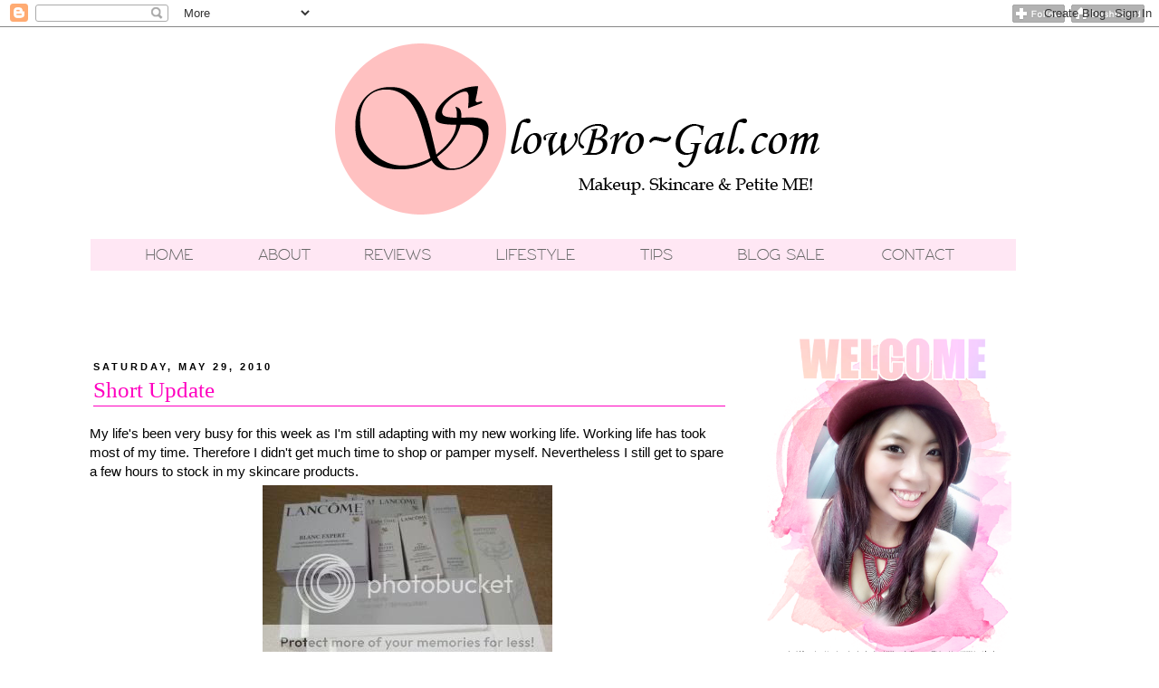

--- FILE ---
content_type: text/html; charset=UTF-8
request_url: https://www.slowbro-gal.com/2010/05/short-update.html?showComment=1275304407082
body_size: 25712
content:
<!DOCTYPE html>
<html class='v2' dir='ltr' xmlns='http://www.w3.org/1999/xhtml' xmlns:b='http://www.google.com/2005/gml/b' xmlns:data='http://www.google.com/2005/gml/data' xmlns:expr='http://www.google.com/2005/gml/expr'>
<head>
<link href='https://www.blogger.com/static/v1/widgets/4128112664-css_bundle_v2.css' rel='stylesheet' type='text/css'/>
<meta content='IE=9; IE=8; IE=7; IE=EDGE; chrome=1' http-equiv='X-UA-Compatible'/>
<meta content='width=1100' name='viewport'/>
<meta content='text/html; charset=UTF-8' http-equiv='Content-Type'/>
<meta content='text/html; charset=UTF-8' http-equiv='Content-Type'/>
<meta content='blogger' name='generator'/>
<link href='https://www.slowbro-gal.com/favicon.ico' rel='icon' type='image/x-icon'/>
<link href='http://www.slowbro-gal.com/2010/05/short-update.html' rel='canonical'/>
<link rel="alternate" type="application/atom+xml" title="SlowBro-GaL.com - Malaysia/Singapore Beauty Blogger - Skin Care, Make Up &amp; Reviews. - Atom" href="https://www.slowbro-gal.com/feeds/posts/default" />
<link rel="alternate" type="application/rss+xml" title="SlowBro-GaL.com - Malaysia/Singapore Beauty Blogger - Skin Care, Make Up &amp; Reviews. - RSS" href="https://www.slowbro-gal.com/feeds/posts/default?alt=rss" />
<link rel="service.post" type="application/atom+xml" title="SlowBro-GaL.com - Malaysia/Singapore Beauty Blogger - Skin Care, Make Up &amp; Reviews. - Atom" href="https://www.blogger.com/feeds/6104009803872513091/posts/default" />

<link rel="alternate" type="application/atom+xml" title="SlowBro-GaL.com - Malaysia/Singapore Beauty Blogger - Skin Care, Make Up &amp; Reviews. - Atom" href="https://www.slowbro-gal.com/feeds/2588750352747945554/comments/default" />
<!--Can't find substitution for tag [blog.ieCssRetrofitLinks]-->
<link href='http://img.photobucket.com/albums/v503/slowbrogal/016-1.jpg' rel='image_src'/>
<meta content='http://www.slowbro-gal.com/2010/05/short-update.html' property='og:url'/>
<meta content='Short Update' property='og:title'/>
<meta content='A Malaysian Beauty Blogger. A shopaholic. Had obsession on makeup and skincare. Fashion &amp; Lifestyle.' property='og:description'/>
<meta content='https://lh3.googleusercontent.com/blogger_img_proxy/AEn0k_sTRlwXRx6Nw_datsE8z-A2bgjUQ4LFVmFd3BlmltzSX7FEXVMwtaAa3hNTfZVpetZVLSPLZrkx04NIp_eS6WTTyGWmKhhHV_cwvwlPagC1mkz9gQtb2PA2VJGucpv7=w1200-h630-p-k-no-nu' property='og:image'/>
<title>
Short Update
</title>
<style type='text/css'>@font-face{font-family:'Luckiest Guy';font-style:normal;font-weight:400;font-display:swap;src:url(//fonts.gstatic.com/s/luckiestguy/v25/_gP_1RrxsjcxVyin9l9n_j2hQ952ijl7aSqP.woff2)format('woff2');unicode-range:U+0100-02BA,U+02BD-02C5,U+02C7-02CC,U+02CE-02D7,U+02DD-02FF,U+0304,U+0308,U+0329,U+1D00-1DBF,U+1E00-1E9F,U+1EF2-1EFF,U+2020,U+20A0-20AB,U+20AD-20C0,U+2113,U+2C60-2C7F,U+A720-A7FF;}@font-face{font-family:'Luckiest Guy';font-style:normal;font-weight:400;font-display:swap;src:url(//fonts.gstatic.com/s/luckiestguy/v25/_gP_1RrxsjcxVyin9l9n_j2hTd52ijl7aQ.woff2)format('woff2');unicode-range:U+0000-00FF,U+0131,U+0152-0153,U+02BB-02BC,U+02C6,U+02DA,U+02DC,U+0304,U+0308,U+0329,U+2000-206F,U+20AC,U+2122,U+2191,U+2193,U+2212,U+2215,U+FEFF,U+FFFD;}</style>
<style id='page-skin-1' type='text/css'><!--
/*
-----------------------------------------------
Blogger Template Style
Name:     Simple
Designer: Josh Peterson
URL:      www.noaesthetic.com
----------------------------------------------- */
/* Variable definitions
====================
<Variable name="keycolor" description="Main Color" type="color" default="#66bbdd"/>
<Group description="Page Text" selector="body">
<Variable name="body.font" description="Font" type="font"
default="normal normal 12px Arial, Tahoma, Helvetica, FreeSans, sans-serif"/>
<Variable name="body.text.color" description="Text Color" type="color" default="#222222"/>
</Group>
<Group description="Backgrounds" selector=".body-fauxcolumns-outer">
<Variable name="body.background.color" description="Outer Background" type="color" default="#66bbdd"/>
<Variable name="content.background.color" description="Main Background" type="color" default="#ffffff"/>
<Variable name="header.background.color" description="Header Background" type="color" default="transparent"/>
</Group>
<Group description="Links" selector=".main-outer">
<Variable name="link.color" description="Link Color" type="color" default="#2288bb"/>
<Variable name="link.visited.color" description="Visited Color" type="color" default="#888888"/>
<Variable name="link.hover.color" description="Hover Color" type="color" default="#33aaff"/>
</Group>
<Group description="Blog Title" selector=".header h1">
<Variable name="header.font" description="Font" type="font"
default="normal normal 60px Arial, Tahoma, Helvetica, FreeSans, sans-serif"/>
<Variable name="header.text.color" description="Title Color" type="color" default="#3399bb" />
</Group>
<Group description="Blog Description" selector=".header .description">
<Variable name="description.text.color" description="Description Color" type="color"
default="#777777" />
</Group>
<Group description="Tabs Text" selector=".tabs-inner .widget li a">
<Variable name="tabs.font" description="Font" type="font"
default="normal normal 14px Arial, Tahoma, Helvetica, FreeSans, sans-serif"/>
<Variable name="tabs.text.color" description="Text Color" type="color" default="#999999"/>
<Variable name="tabs.selected.text.color" description="Selected Color" type="color" default="#000000"/>
</Group>
<Group description="Tabs Background" selector=".tabs-outer .PageList">
<Variable name="tabs.background.color" description="Background Color" type="color" default="#f5f5f5"/>
<Variable name="tabs.selected.background.color" description="Selected Color" type="color" default="#eeeeee"/>
</Group>
<Group description="Post Title" selector="h2.post-title, .comments h4">
<Variable name="post.title.font" description="Font" type="font"
default="normal normal 22px Arial, Tahoma, Helvetica, FreeSans, sans-serif"/>
</Group>
<Group description="Date Header" selector=".date-header">
<Variable name="date.header.color" description="Text Color" type="color"
default="#000000"/>
<Variable name="date.header.background.color" description="Background Color" type="color"
default="transparent"/>
</Group>
<Group description="Post Footer" selector=".post-footer">
<Variable name="post.footer.text.color" description="Text Color" type="color" default="#666666"/>
<Variable name="post.footer.background.color" description="Background Color" type="color"
default="#f9f9f9"/>
<Variable name="post.footer.border.color" description="Shadow Color" type="color" default="#eeeeee"/>
</Group>
<Group description="Gadgets" selector="h2">
<Variable name="widget.title.font" description="Title Font" type="font"
default="normal bold 11px Arial, Tahoma, Helvetica, FreeSans, sans-serif"/>
<Variable name="widget.title.text.color" description="Title Color" type="color" default="#000000"/>
<Variable name="widget.alternate.text.color" description="Alternate Color" type="color" default="#999999"/>
</Group>
<Group description="Images" selector=".main-inner">
<Variable name="image.background.color" description="Background Color" type="color" default="#ffffff"/>
<Variable name="image.border.color" description="Border Color" type="color" default="#eeeeee"/>
<Variable name="image.text.color" description="Caption Text Color" type="color" default="#000000"/>
</Group>
<Group description="Accents" selector=".content-inner">
<Variable name="body.rule.color" description="Separator Line Color" type="color" default="#eeeeee"/>
<Variable name="tabs.border.color" description="Tabs Border Color" type="color" default="transparent"/>
</Group>
<Variable name="body.background" description="Body Background" type="background"
color="#ffffff" default="$(color) none repeat scroll top left"/>
<Variable name="body.background.override" description="Body Background Override" type="string" default=""/>
<Variable name="body.background.gradient.cap" description="Body Gradient Cap" type="url"
default="url(//www.blogblog.com/1kt/simple/gradients_light.png)"/>
<Variable name="body.background.gradient.tile" description="Body Gradient Tile" type="url"
default="url(//www.blogblog.com/1kt/simple/body_gradient_tile_light.png)"/>
<Variable name="content.background.color.selector" description="Content Background Color Selector" type="string" default=".content-inner"/>
<Variable name="content.padding" description="Content Padding" type="length" default="10px"/>
<Variable name="content.padding.horizontal" description="Content Horizontal Padding" type="length" default="10px"/>
<Variable name="content.shadow.spread" description="Content Shadow Spread" type="length" default="40px"/>
<Variable name="content.shadow.spread.webkit" description="Content Shadow Spread (WebKit)" type="length" default="5px"/>
<Variable name="content.shadow.spread.ie" description="Content Shadow Spread (IE)" type="length" default="10px"/>
<Variable name="main.border.width" description="Main Border Width" type="length" default="0"/>
<Variable name="header.background.gradient" description="Header Gradient" type="url" default="none"/>
<Variable name="header.shadow.offset.left" description="Header Shadow Offset Left" type="length" default="-1px"/>
<Variable name="header.shadow.offset.top" description="Header Shadow Offset Top" type="length" default="-1px"/>
<Variable name="header.shadow.spread" description="Header Shadow Spread" type="length" default="1px"/>
<Variable name="header.padding" description="Header Padding" type="length" default="30px"/>
<Variable name="header.border.size" description="Header Border Size" type="length" default="1px"/>
<Variable name="header.bottom.border.size" description="Header Bottom Border Size" type="length" default="1px"/>
<Variable name="header.border.horizontalsize" description="Header Horizontal Border Size" type="length" default="0"/>
<Variable name="description.text.size" description="Description Text Size" type="string" default="140%"/>
<Variable name="tabs.margin.top" description="Tabs Margin Top" type="length" default="0" />
<Variable name="tabs.margin.side" description="Tabs Side Margin" type="length" default="30px" />
<Variable name="tabs.background.gradient" description="Tabs Background Gradient" type="url"
default="url(//www.blogblog.com/1kt/simple/gradients_light.png)"/>
<Variable name="tabs.border.width" description="Tabs Border Width" type="length" default="1px"/>
<Variable name="tabs.bevel.border.width" description="Tabs Bevel Border Width" type="length" default="1px"/>
<Variable name="date.header.padding" description="Date Header Padding" type="string" default="inherit"/>
<Variable name="date.header.letterspacing" description="Date Header Letter Spacing" type="string" default="inherit"/>
<Variable name="date.header.margin" description="Date Header Margin" type="string" default="inherit"/>
<Variable name="post.margin.bottom" description="Post Bottom Margin" type="length" default="25px"/>
<Variable name="image.border.small.size" description="Image Border Small Size" type="length" default="2px"/>
<Variable name="image.border.large.size" description="Image Border Large Size" type="length" default="5px"/>
<Variable name="page.width.selector" description="Page Width Selector" type="string" default=".region-inner"/>
<Variable name="page.width" description="Page Width" type="string" default="auto"/>
<Variable name="main.section.margin" description="Main Section Margin" type="length" default="15px"/>
<Variable name="main.padding" description="Main Padding" type="length" default="15px"/>
<Variable name="main.padding.top" description="Main Padding Top" type="length" default="30px"/>
<Variable name="main.padding.bottom" description="Main Padding Bottom" type="length" default="30px"/>
<Variable name="paging.background"
color="#ffffff"
description="Background of blog paging area" type="background"
default="transparent none no-repeat scroll top center"/>
<Variable name="footer.bevel" description="Bevel border length of footer" type="length" default="0"/>
<Variable name="mobile.background.overlay" description="Mobile Background Overlay" type="string"
default="transparent none repeat scroll top left"/>
<Variable name="mobile.background.size" description="Mobile Background Size" type="string" default="auto"/>
<Variable name="mobile.button.color" description="Mobile Button Color" type="color" default="#ffffff" />
<Variable name="startSide" description="Side where text starts in blog language" type="automatic" default="left"/>
<Variable name="endSide" description="Side where text ends in blog language" type="automatic" default="right"/>
*/
/* Content
----------------------------------------------- */
body {
font: normal normal 14px Arial, Tahoma, Helvetica, FreeSans, sans-serif;
color: #000000;
background: #ffffff none no-repeat scroll center center;
padding: 0 0 0 0;
}
html body .region-inner {
min-width: 0;
max-width: 100%;
width: auto;
}
a:link {
text-decoration:none;
color: #ff007e;
}
a:visited {
text-decoration:none;
color: #ff007e;
}
a:hover {
text-decoration:underline;
color: #ff007e;
}
.body-fauxcolumn-outer .fauxcolumn-inner {
background: transparent none repeat scroll top left;
_background-image: none;
}
.body-fauxcolumn-outer .cap-top {
position: absolute;
z-index: 1;
height: 400px;
width: 100%;
background: #ffffff none no-repeat scroll center center;
}
.body-fauxcolumn-outer .cap-top .cap-left {
width: 100%;
background: transparent none repeat-x scroll top left;
_background-image: none;
}
.content-outer {
-moz-box-shadow: 0 0 0 rgba(0, 0, 0, .15);
-webkit-box-shadow: 0 0 0 rgba(0, 0, 0, .15);
-goog-ms-box-shadow: 0 0 0 #333333;
box-shadow: 0 0 0 rgba(0, 0, 0, .15);
margin-bottom: 1px;
}
.content-inner {
padding: 10px 40px;
}
.content-inner {
background-color: #ffffff;
}
/* Header
----------------------------------------------- */
.header-outer {
background: transparent none repeat-x scroll 0 -400px;
_background-image: none;
}
.Header h1 {
font: normal normal 40px 'Trebuchet MS',Trebuchet,Verdana,sans-serif;
color: #000000;
text-shadow: 0 0 0 rgba(0, 0, 0, .2);
}
.Header h1 a {
color: #000000;
}
.Header .description {
font-size: 18px;
color: #000000;
}
.header-inner .Header .titlewrapper {
padding: 22px 0;
}
.header-inner .Header .descriptionwrapper {
padding: 0 0;
}
/* Tabs
----------------------------------------------- */
.tabs-inner .section:first-child {
border-top: 0 solid #dddddd;
}
.tabs-inner .section:first-child ul {
margin-top: -1px;
border-top: 1px solid #dddddd;
border-left: 1px solid #dddddd;
border-right: 1px solid #dddddd;
}
.tabs-inner .widget ul {
background: transparent none repeat-x scroll 0 -800px;
_background-image: none;
border-bottom: 1px solid #dddddd;
margin-top: 0;
margin-left: -30px;
margin-right: -30px;
}
.tabs-inner .widget li a {
display: inline-block;
padding: .6em 1em;
font: normal normal 16px Luckiest Guy;
color: #000000;
border-left: 1px solid #ffffff;
border-right: 1px solid #dddddd;
}
.tabs-inner .widget li:first-child a {
border-left: none;
}
.tabs-inner .widget li.selected a, .tabs-inner .widget li a:hover {
color: #000000;
background-color: transparent;
text-decoration: none;
}
/* Columns
----------------------------------------------- */
.main-outer {
border-top: 0 solid transparent;
}
.fauxcolumn-left-outer .fauxcolumn-inner {
border-right: 1px solid transparent;
}
.fauxcolumn-right-outer .fauxcolumn-inner {
border-left: 1px solid transparent;
}
/* Headings
----------------------------------------------- */
h2 {
margin: 0 0 1em 0;
font: normal bold 11px Arial, Tahoma, Helvetica, FreeSans, sans-serif;
color: #fa7d8b;
text-transform: uppercase;
}
/* Widgets
----------------------------------------------- */
.widget .zippy {
color: #fa7d8b;
text-shadow: 2px 2px 1px rgba(0, 0, 0, .1);
}
.widget .popular-posts ul {
list-style: none;
}
/* Posts
----------------------------------------------- */
.date-header span {
background-color: transparent;
color: #000000;
padding: 0.4em;
letter-spacing: 3px;
margin: inherit;
}
.main-inner {
padding-top: 35px;
padding-bottom: 65px;
}
.main-inner .column-center-inner {
padding: 0 0;
}
.main-inner .column-center-inner .section {
margin: 0 1em;
}
.post {
margin: 0 0 45px 0;
}
h2.post-title, .comments h4 {
border-bottom : solid 1px #000000 ;
font: normal normal 26px Impact, sans-serif;
margin: .75em 0 0;
}
.post-body {
font-size: 110%;
line-height: 1.4;
position: relative;
}
.post-body img, .post-body .tr-caption-container, .Profile img, .Image img,
.BlogList .item-thumbnail img {
padding: 2px;
background: #ffffff;
border: 0px solid transparent;
-moz-box-shadow: 0px 0px 0px rgba(0, 0, 0, .0);
-webkit-box-shadow: 0px 0px 0px rgba(0, 0, 0, .0);
box-shadow: 0px 0px 0px rgba(0, 0, 0, .0);
}
.post-body img, .post-body .tr-caption-container {
padding: 5px;
}
.post-body .tr-caption-container {
color: #000000;
}
.post-body .tr-caption-container img {
padding: 0;
background: transparent;
border: none;
-moz-box-shadow: 0 0 0 rgba(0, 0, 0, .1);
-webkit-box-shadow: 0 0 0 rgba(0, 0, 0, .1);
box-shadow: 0 0 0 rgba(0, 0, 0, .1);
}
.post-header {
margin: 0 0 1.5em;
line-height: 1.6;
font-size: 90%;
}
.post-footer {
margin: 20px -2px 0;
padding: 5px 10px;
color: #000000;
background-color: transparent;
border-bottom: 1px solid #ff10ab;
line-height: 1.6;
font-size: 90%;
}
#comments .comment-author {
padding-top: 1.5em;
border-top: 1px solid transparent;
background-position: 0 1.5em;
}
#comments .comment-author:first-child {
padding-top: 0;
border-top: none;
}
.avatar-image-container {
margin: .2em 0 0;
}
#comments .avatar-image-container img {
border: 1px solid transparent;
}
/* Comments
----------------------------------------------- */
.comments .comments-content .icon.blog-author {
background-repeat: no-repeat;
background-image: url([data-uri]);
}
.comments .comments-content .loadmore a {
border-top: 1px solid #fa7d8b;
border-bottom: 1px solid #fa7d8b;
}
.comments .comment-thread.inline-thread {
background-color: transparent;
}
.comments .continue {
border-top: 2px solid #fa7d8b;
}
/* Accents
---------------------------------------------- */
.section-columns td.columns-cell {
border-left: 1px solid transparent;
}
.blog-pager {
background: transparent url(//www.blogblog.com/1kt/simple/paging_dot.png) repeat-x scroll top center;
}
.blog-pager-older-link, .home-link,
.blog-pager-newer-link {
background-color: #ffffff;
padding: 5px;
}
.footer-outer {
border-top: 1px dashed #bbbbbb;
}
/* Mobile
----------------------------------------------- */
body.mobile  {
background-size: auto;
}
.mobile .body-fauxcolumn-outer {
background: transparent none repeat scroll top left;
}
.mobile .body-fauxcolumn-outer .cap-top {
background-size: 100% auto;
}
.mobile .content-outer {
-webkit-box-shadow: 0 0 3px rgba(0, 0, 0, .15);
box-shadow: 0 0 3px rgba(0, 0, 0, .15);
padding: 0 0;
}
body.mobile .AdSense {
margin: 0 -0;
}
.mobile .tabs-inner .widget ul {
margin-left: 0;
margin-right: 0;
}
.mobile .post {
margin: 0;
}
.mobile .main-inner .column-center-inner .section {
margin: 0;
}
.mobile .date-header span {
padding: 0.1em 10px;
margin: 0 -10px;
}
.mobile h2.post-title {
margin: 0;
}
.mobile .blog-pager {
background: transparent none no-repeat scroll top center;
}
.mobile .footer-outer {
border-top: none;
}
.mobile .main-inner, .mobile .footer-inner {
background-color: #ffffff;
}
.mobile-index-contents {
color: #000000;
}
.mobile-link-button {
background-color: #ff007e;
}
.mobile-link-button a:link, .mobile-link-button a:visited {
color: #ffffff;
}
.mobile .tabs-inner .section:first-child {
border-top: none;
}
.mobile .tabs-inner .PageList .widget-content {
background-color: transparent;
color: #000000;
border-top: 1px solid #dddddd;
border-bottom: 1px solid #dddddd;
}
.mobile .tabs-inner .PageList .widget-content .pagelist-arrow {
border-left: 1px solid #dddddd;
}
#header-inner img {margin: 0 auto !important;}
#header-inner {text-align:center !important;}
.post { margin: 0px; }
h2.date-header { margin: 5.5em 0 1.5em; }
date-header { margin: 5.1em 0 1.5em; }
.linkwithin_outer:before {
content: url(https://lh3.googleusercontent.com/blogger_img_proxy/AEn0k_uVICDG_UCLwEAnsXLCtPdcXvluchPhDzlptpg3KOKw4cyWLlhw2Upe0H0gaBAw_ne4ESteFTg9JmHDVjom6qEL=s0-d);
margin-left: 480px;
}
.post h3 {
margin-top: -15px;
margin-left: 4px;
padding:0 0 0px;
font-size:180%;
font-weight:normal;
line-height:1.4em;
color: #ff00c0;
font-family: 'Impact', cursive;
border-bottom : solid 1px #ff00c0 ;
}
.post h3 a, .post h3 a:visited, .post h3 strong {
display:block;
text-decoration:none;
color:#ff00c0;
font-weight:normal;
font-family: 'Impact', cursive;
}
.post h3 strong, .post h3 a:hover {
color: #000000;
font-family: 'Impact', cursive;
}

--></style>
<style id='template-skin-1' type='text/css'><!--
body {
min-width: 1190px;
}
.content-outer, .content-fauxcolumn-outer, .region-inner {
min-width: 1190px;
max-width: 1190px;
_width: 1190px;
}
.main-inner .columns {
padding-left: 0px;
padding-right: 380px;
}
.main-inner .fauxcolumn-center-outer {
left: 0px;
right: 380px;
/* IE6 does not respect left and right together */
_width: expression(this.parentNode.offsetWidth -
parseInt("0px") -
parseInt("380px") + 'px');
}
.main-inner .fauxcolumn-left-outer {
width: 0px;
}
.main-inner .fauxcolumn-right-outer {
width: 380px;
}
.main-inner .column-left-outer {
width: 0px;
right: 100%;
margin-left: -0px;
}
.main-inner .column-right-outer {
width: 380px;
margin-right: -380px;
}
#layout {
min-width: 0;
}
#layout .content-outer {
min-width: 0;
width: 800px;
}
#layout .region-inner {
min-width: 0;
width: auto;
}
--></style>
<script>
  (function(i,s,o,g,r,a,m){i['GoogleAnalyticsObject']=r;i[r]=i[r]||function(){
  (i[r].q=i[r].q||[]).push(arguments)},i[r].l=1*new Date();a=s.createElement(o),
  m=s.getElementsByTagName(o)[0];a.async=1;a.src=g;m.parentNode.insertBefore(a,m)
  })(window,document,'script','//www.google-analytics.com/analytics.js','ga');

  ga('create', 'UA-33451765-1', 'auto');
  ga('send', 'pageview');

</script>
<link href='https://www.blogger.com/dyn-css/authorization.css?targetBlogID=6104009803872513091&amp;zx=6b966699-49fd-4fe6-918d-8be480602264' media='none' onload='if(media!=&#39;all&#39;)media=&#39;all&#39;' rel='stylesheet'/><noscript><link href='https://www.blogger.com/dyn-css/authorization.css?targetBlogID=6104009803872513091&amp;zx=6b966699-49fd-4fe6-918d-8be480602264' rel='stylesheet'/></noscript>
<meta name='google-adsense-platform-account' content='ca-host-pub-1556223355139109'/>
<meta name='google-adsense-platform-domain' content='blogspot.com'/>

<!-- data-ad-client=ca-pub-0326588917267038 -->

</head>
<body class='loading'>
<div class='navbar section' id='navbar'><div class='widget Navbar' data-version='1' id='Navbar1'><script type="text/javascript">
    function setAttributeOnload(object, attribute, val) {
      if(window.addEventListener) {
        window.addEventListener('load',
          function(){ object[attribute] = val; }, false);
      } else {
        window.attachEvent('onload', function(){ object[attribute] = val; });
      }
    }
  </script>
<div id="navbar-iframe-container"></div>
<script type="text/javascript" src="https://apis.google.com/js/platform.js"></script>
<script type="text/javascript">
      gapi.load("gapi.iframes:gapi.iframes.style.bubble", function() {
        if (gapi.iframes && gapi.iframes.getContext) {
          gapi.iframes.getContext().openChild({
              url: 'https://www.blogger.com/navbar/6104009803872513091?po\x3d2588750352747945554\x26origin\x3dhttps://www.slowbro-gal.com',
              where: document.getElementById("navbar-iframe-container"),
              id: "navbar-iframe"
          });
        }
      });
    </script><script type="text/javascript">
(function() {
var script = document.createElement('script');
script.type = 'text/javascript';
script.src = '//pagead2.googlesyndication.com/pagead/js/google_top_exp.js';
var head = document.getElementsByTagName('head')[0];
if (head) {
head.appendChild(script);
}})();
</script>
</div></div>
<div class='body-fauxcolumns'>
<div class='fauxcolumn-outer body-fauxcolumn-outer'>
<div class='cap-top'>
<div class='cap-left'></div>
<div class='cap-right'></div>
</div>
<div class='fauxborder-left'>
<div class='fauxborder-right'></div>
<div class='fauxcolumn-inner'>
</div>
</div>
<div class='cap-bottom'>
<div class='cap-left'></div>
<div class='cap-right'></div>
</div>
</div>
</div>
<div class='content'>
<div class='content-fauxcolumns'>
<div class='fauxcolumn-outer content-fauxcolumn-outer'>
<div class='cap-top'>
<div class='cap-left'></div>
<div class='cap-right'></div>
</div>
<div class='fauxborder-left'>
<div class='fauxborder-right'></div>
<div class='fauxcolumn-inner'>
</div>
</div>
<div class='cap-bottom'>
<div class='cap-left'></div>
<div class='cap-right'></div>
</div>
</div>
</div>
<div class='content-outer'>
<div class='content-cap-top cap-top'>
<div class='cap-left'></div>
<div class='cap-right'></div>
</div>
<div class='fauxborder-left content-fauxborder-left'>
<div class='fauxborder-right content-fauxborder-right'></div>
<div class='content-inner'>
<header>
<div class='header-outer'>
<div class='header-cap-top cap-top'>
<div class='cap-left'></div>
<div class='cap-right'></div>
</div>
<div class='fauxborder-left header-fauxborder-left'>
<div class='fauxborder-right header-fauxborder-right'></div>
<div class='region-inner header-inner'>
<div class='header section' id='header'><div class='widget Header' data-version='1' id='Header1'>
<div id='header-inner'>
<a href='https://www.slowbro-gal.com/' style='display: block'>
<img alt='SlowBro-GaL.com - Malaysia/Singapore Beauty Blogger - Skin Care, Make Up &amp; Reviews.' height='205px; ' id='Header1_headerimg' src='https://blogger.googleusercontent.com/img/b/R29vZ2xl/AVvXsEgYlVTP6pathJ9vQj-j_oBezX1ZO-tQI-C3JUQ-DqISm9-dHoTT82AqWKOcOtpZHXhSo1sjKfi6yMNgkedLo2bup76ioMzP8qK2Rhpv_5uROb8oPngGpJxyDXg1jT56U_danYq8BYtVJMo/s1600/CYNTHIA+HEADER.png' style='display: block' width='559px; '/>
</a>
</div>
</div></div>
</div>
</div>
<div class='header-cap-bottom cap-bottom'>
<div class='cap-left'></div>
<div class='cap-right'></div>
</div>
</div>
</header>
<div class='tabs-outer'>
<div class='tabs-cap-top cap-top'>
<div class='cap-left'></div>
<div class='cap-right'></div>
</div>
<div class='fauxborder-left tabs-fauxborder-left'>
<div class='fauxborder-right tabs-fauxborder-right'></div>
<div class='region-inner tabs-inner'>
<div class='tabs section' id='crosscol'><div class='widget HTML' data-version='1' id='HTML9'>
<div class='widget-content'>
<br />
<div style="position: relative; left : -15px;">
<table cellspacing="0" cellpadding="0">
 <tr> 

<td><img src="https://lh3.googleusercontent.com/blogger_img_proxy/AEn0k_ua3EdVbITAU-5iGVivGVaAWP1J6BVWykXTEOFLCu6-HoJviHwdL0leyoLuBxaOoTHDXbA5cW1DrgzUyoMzMSHYcw=s0-d"></td>

<td><a href="http://www.slowbro-gal.com"><img src="https://lh3.googleusercontent.com/blogger_img_proxy/AEn0k_soHLwsX7jImimrB_VKTp2LvLLX0zOrLLeqblPtgFhTFZ6FLK2-ZxucuuzRh5gNbwQn9Op4GACL-8UD78XWGLOB8g=s0-d" title="source: imgur.com" onmouseover="http://i.imgur.com/2CWTNpy.png&#39;" onmouseout="this.src=&#39;http://i.imgur.com/D6sNrbp.png&#39;"></a></td>

<td><a href="http://www.slowbro-gal.com/p/about-slowbro-gal.html"><img src="https://lh3.googleusercontent.com/blogger_img_proxy/AEn0k_veTPNnx5YJ2h1td9U34Z6QHg6jY4w5DfzWLtQ3WTvVoFtpuWdDRRMsqgR_Ld-E292KNt_QMjpg7wFRVPiIhdogQQ=s0-d" onmouseover="http://i.imgur.com/D6sNrbp.png&#39;" onmouseout="this.src=&#39;http://i.imgur.com/yVFiUkl.png&#39;"></a></td>

<td><a href="http://www.slowbro-gal.com/search/label/Review"><img src="https://lh3.googleusercontent.com/blogger_img_proxy/AEn0k_vLkGhAjpx0n_zP8QN6id81M-28i471Y9ggqFdbO_RUBItq7IA7IoAPHT9y4KJSi5yARsDjkwXyOXDfDEeXPZ5SvA=s0-d" onmouseover="http://i.imgur.com/yx5SCbi.png&#39;" onmouseout="this.src=&#39;http://i.imgur.com/TY1HnSD.png&#39;"></a></td>

<td><a href="http://www.slowbro-gal.com/search/label/Lifestyle"><img src="https://lh3.googleusercontent.com/blogger_img_proxy/AEn0k_vviY2xaiPXCrLGKh6aJ5B1bpzC3DdB3k4D4db7wS25vyrNZOgt7CJaBoaTjfk87YLBvZf8EEG4xt3qp3008mYrrQ=s0-d" onmouseover="http://i.imgur.com/AdECIq5.png&#39;" onmouseout="this.src=&#39;http://i.imgur.com/xxkrOoI.png&#39;"></a></td>

<td><a href="http://www.slowbro-gal.com/search/label/Beauty%20Tips"><img src="https://lh3.googleusercontent.com/blogger_img_proxy/AEn0k_stBY3c1K7R8uCvRX6E7OAJqoZCHebsDxCqDulNnUwGSLMP7lAR4hwqpssVXT6TvWiynsfkkPpJ1EjgmMiZg1vT=s0-d" onmouseover="http://i.imgur.com/9v9kXWZ.png&#39;" onmouseout="this.src=&#39;http://i.imgur.com/35OUNv8.png&#39;"></a></td>

<td><a href="http://www.slowbro-gal.com/p/blog-sale.html"><img src="https://lh3.googleusercontent.com/blogger_img_proxy/AEn0k_usKpvOoFDE8cnwev5GyM6Rjck1KSdd1Oh85zsEUdM4IuIrOq-91RJxeZAzCchHLfDk8uBJ02jakK1XG9zT2ynr=s0-d" onmouseover="http://i.imgur.com/dwJXTQY.png&#39;" onmouseout="this.src=&#39;http://i.imgur.com/SdCTtUw.png&#39;"></a></td>

<td><a href="http://www.slowbro-gal.com/p/contact-me.html"><img src="https://lh3.googleusercontent.com/blogger_img_proxy/AEn0k_vKgonMAgBVT4G6MWrZ1u4zqqMFv9JSoKwl8h5RRdsLcjAAEufBIbhKx8DjCJwTkMN7ditTWSdww6_3ag=s0-d" onmouseover="http://i.imgur.com/DYrHUud.png&#39;" onmouseout="this.src=&#39;http://i.imgur.com/TArkGdc.png&#39;"></a></td>

<td><img src="https://lh3.googleusercontent.com/blogger_img_proxy/AEn0k_ua3EdVbITAU-5iGVivGVaAWP1J6BVWykXTEOFLCu6-HoJviHwdL0leyoLuBxaOoTHDXbA5cW1DrgzUyoMzMSHYcw=s0-d"></td>
</tr> </table>
</div>
</div>
<div class='clear'></div>
</div></div>
<div class='tabs no-items section' id='crosscol-overflow'></div>
</div>
</div>
<div class='tabs-cap-bottom cap-bottom'>
<div class='cap-left'></div>
<div class='cap-right'></div>
</div>
</div>
<div class='main-outer'>
<div class='main-cap-top cap-top'>
<div class='cap-left'></div>
<div class='cap-right'></div>
</div>
<div class='fauxborder-left main-fauxborder-left'>
<div class='fauxborder-right main-fauxborder-right'></div>
<div class='region-inner main-inner'>
<div class='columns fauxcolumns'>
<div class='fauxcolumn-outer fauxcolumn-center-outer'>
<div class='cap-top'>
<div class='cap-left'></div>
<div class='cap-right'></div>
</div>
<div class='fauxborder-left'>
<div class='fauxborder-right'></div>
<div class='fauxcolumn-inner'>
</div>
</div>
<div class='cap-bottom'>
<div class='cap-left'></div>
<div class='cap-right'></div>
</div>
</div>
<div class='fauxcolumn-outer fauxcolumn-left-outer'>
<div class='cap-top'>
<div class='cap-left'></div>
<div class='cap-right'></div>
</div>
<div class='fauxborder-left'>
<div class='fauxborder-right'></div>
<div class='fauxcolumn-inner'>
</div>
</div>
<div class='cap-bottom'>
<div class='cap-left'></div>
<div class='cap-right'></div>
</div>
</div>
<div class='fauxcolumn-outer fauxcolumn-right-outer'>
<div class='cap-top'>
<div class='cap-left'></div>
<div class='cap-right'></div>
</div>
<div class='fauxborder-left'>
<div class='fauxborder-right'></div>
<div class='fauxcolumn-inner'>
</div>
</div>
<div class='cap-bottom'>
<div class='cap-left'></div>
<div class='cap-right'></div>
</div>
</div>
<!-- corrects IE6 width calculation -->
<div class='columns-inner'>
<div class='column-center-outer'>
<div class='column-center-inner'>
<div class='main section' id='main'><div class='widget Blog' data-version='1' id='Blog1'>
<div class='blog-posts hfeed'>
<!--Can't find substitution for tag [defaultAdStart]-->

                                        <div class="date-outer">
                                      
<h2 class='date-header'>
<span>
Saturday, May 29, 2010
</span>
</h2>

                                        <div class="date-posts">
                                      
<div class='post-outer'>
<div class='post hentry' itemprop='blogPost' itemscope='itemscope' itemtype='http://schema.org/BlogPosting'>
<meta content='http://img.photobucket.com/albums/v503/slowbrogal/016-1.jpg' itemprop='image_url'/>
<meta content='6104009803872513091' itemprop='blogId'/>
<meta content='2588750352747945554' itemprop='postId'/>
<a name='2588750352747945554'></a>
<h3 class='post-title entry-title' itemprop='name'>
Short Update
</h3>
<div class='post-header'>
<div class='post-header-line-1'></div>
</div>
<div class='post-body entry-content' id='post-body-2588750352747945554' itemprop='description articleBody'>
My life's been very busy for this week as I'm still adapting with my new working life. Working life has took most of my time. Therefore I didn't get much time to shop or pamper myself. Nevertheless I still get to spare a few hours to stock in my skincare products.<a href="http://img.photobucket.com/albums/v503/slowbrogal/016-1.jpg" onblur="try {parent.deselectBloggerImageGracefully();} catch(e) {}"><img alt="" border="0" src="https://lh3.googleusercontent.com/blogger_img_proxy/AEn0k_sTRlwXRx6Nw_datsE8z-A2bgjUQ4LFVmFd3BlmltzSX7FEXVMwtaAa3hNTfZVpetZVLSPLZrkx04NIp_eS6WTTyGWmKhhHV_cwvwlPagC1mkz9gQtb2PA2VJGucpv7=s0-d" style="cursor: pointer; display: block; height: 240px; margin: 0px auto 10px; text-align: center; width: 320px;"></a><u>My hauls:</u><br />
Lancome Blanc Expert Hydrating Cream (with lots lots of samples)<br />
Artistry Pure White cleanser &amp; Toner<br />
Artistry Pore Cleansing Masque<br />
Cellnique Hydrating Intensive Complex (From Cellnique)<br />
<br />
<div style="text-align: center;">
<div style="text-align: left;">
I had to apologize to my readers that currently I'm not able to review any of the cosmetic related products. I'm having a bad breakouts and eczema due to the environment changes and stress. Ya, I'm working under-stressed now. Therefore, I went to my dermatologist and I were prescribed some medication. <img alt="sad" class="emoticon" height="15" src="https://lh3.googleusercontent.com/blogger_img_proxy/AEn0k_tPTB2wvUmL_xCnh5h3m1q_ACRJs2HKC5_JMDdhPRx6NahTG-hQZXPe8HlfRGhlIkwOkjwxRi2-2UdZAIBKzyMVigfYU3jLWwKtdB2BSUOTjne8CQ=s0-d" title="sad" width="15"> <a href="http://img.photobucket.com/albums/v503/slowbrogal/051-1.jpg" onblur="try {parent.deselectBloggerImageGracefully();} catch(e) {}"><img alt="" border="0" src="https://lh3.googleusercontent.com/blogger_img_proxy/AEn0k_u1CqvpC5lZokkTEZsOTOEcMk6d_R-qIUHjSz49w3DOdNBB7ur-XOmRBOylCK2708_3IeCaUXEJU3YP-4rTVAe81dC59ca5ShO6KRyWSRkqPMb91aTk67vJ3JUvURk=s0-d" style="cursor: pointer; display: block; height: 240px; margin: 0px auto 10px; text-align: center; width: 320px;"></a>Doc said it will need at least 3months for me to fully recover. For the sake of my skin, I'm on free-makeup days now. If anyone of you have any ideas on how to cure my acne problems, do let me know. <img alt="wink" class="emoticon" height="15" src="https://lh3.googleusercontent.com/blogger_img_proxy/AEn0k_tjB8FUmH2IbvExPC4Np6nhq6jlK5z-_qTbf8StjNVHjOnSJB3ZJAF0brmzFtFvLKA1hGjI5DLLy63iqryiYKYT9kf1rvsg6Ml6bNQ8VF84N2JrKg=s0-d" title="wink" width="15"></div>
</div>
<div style='clear: both;'></div>
</div>
<div class='post-footer'>
<div class='post-footer-line post-footer-line-1'>
<span class='post-author vcard'>
Posted by
<span class='fn' itemprop='author' itemscope='itemscope' itemtype='http://schema.org/Person'>
<meta content='https://www.blogger.com/profile/15133069010525032649' itemprop='url'/>
<a class='g-profile' href='https://www.blogger.com/profile/15133069010525032649' rel='author' title='author profile'>
<span itemprop='name'>
Cyn
</span>
</a>
</span>
</span>
<span class='post-timestamp'>
at
<meta content='http://www.slowbro-gal.com/2010/05/short-update.html' itemprop='url'/>
<a class='timestamp-link' href='https://www.slowbro-gal.com/2010/05/short-update.html' rel='bookmark' title='permanent link'>
<abbr class='published' itemprop='datePublished' title='2010-05-29T17:29:00+08:00'>
5:29&#8239;PM
</abbr>
</a>
</span>
<span class='post-icons'>
<span class='item-control blog-admin pid-95317311'>
<a href='https://www.blogger.com/post-edit.g?blogID=6104009803872513091&postID=2588750352747945554&from=pencil' title='Edit Post'>
<img alt="" class="icon-action" height="18" src="//img2.blogblog.com/img/icon18_edit_allbkg.gif" width="18">
</a>
</span>
</span>
</div>
<div class='post-footer-line post-footer-line-2'>
<span class='post-labels'>
Labels:
<a href='https://www.slowbro-gal.com/search/label/Hauls' rel='tag'>
Hauls
</a>
</span>
<span class='post-backlinks post-comment-link'>
</span>
<span class='post-comment-link'>
</span>
</div>
<div class='post-footer-line post-footer-line-3'></div>
</div>
</div>
<div class='comments' id='comments'>
<a name='comments'></a>
<h4>
8 comments
                                      :
                                    </h4>
<div id='Blog1_comments-block-wrapper'>
<dl class='avatar-comment-indent' id='comments-block'>
<dt class='comment-author ' id='c721948885631037103'>
<a name='c721948885631037103'></a>
<div class="avatar-image-container vcard"><span dir="ltr"><a href="https://www.blogger.com/profile/05378851358858538796" target="" rel="nofollow" onclick="" class="avatar-hovercard" id="av-721948885631037103-05378851358858538796"><img src="https://resources.blogblog.com/img/blank.gif" width="35" height="35" class="delayLoad" style="display: none;" longdesc="//blogger.googleusercontent.com/img/b/R29vZ2xl/AVvXsEjmhbnKf52dWb7GPB3IOQVF0NnMu2r4VbirmplCBXs2S5PAYhG6nXZ5Ugt4kn-fA32xrTNuxnxlNCWKylhYo0lAbLNEmGMOO0-RChCylKN12wFb-c2uIDD4B5_D1DWRxUA/s45-c/P1100669+copy.jpg" alt="" title="Lavender">

<noscript><img src="//blogger.googleusercontent.com/img/b/R29vZ2xl/AVvXsEjmhbnKf52dWb7GPB3IOQVF0NnMu2r4VbirmplCBXs2S5PAYhG6nXZ5Ugt4kn-fA32xrTNuxnxlNCWKylhYo0lAbLNEmGMOO0-RChCylKN12wFb-c2uIDD4B5_D1DWRxUA/s45-c/P1100669+copy.jpg" width="35" height="35" class="photo" alt=""></noscript></a></span></div>
<a href='https://www.blogger.com/profile/05378851358858538796' rel='nofollow'>
Lavender
</a>
said...
</dt>
<dd class='comment-body' id='Blog1_cmt-721948885631037103'>
<p>
I had bad acne problem many years ago due to hormone imbalance and stress. I took antibiotic from dermatologist. I advise you to sleep before 11 pm and drink fruit juice daily (add some bitter gourd). Drink more water. Can also use deep cleansing mask but try not to use scrub for now. I have tried origins Out of trouble mask, it is quite effective to dry pimples. but u can use any clay mask (deep cleansing type). also must change your pillow case weekly. Hope u get well soon.
</p>
</dd>
<dd class='comment-footer'>
<span class='comment-timestamp'>
<a href='https://www.slowbro-gal.com/2010/05/short-update.html?showComment=1275141280026#c721948885631037103' title='comment permalink'>
May 29, 2010 at 9:54&#8239;PM
</a>
<span class='item-control blog-admin pid-1430496766'>
<a class='comment-delete' href='https://www.blogger.com/comment/delete/6104009803872513091/721948885631037103' title='Delete Comment'>
<img src='//www.blogger.com/img/icon_delete13.gif'/>
</a>
</span>
</span>
</dd>
<dt class='comment-author ' id='c9119593926565733096'>
<a name='c9119593926565733096'></a>
<div class="avatar-image-container vcard"><span dir="ltr"><a href="https://www.blogger.com/profile/12197712138269330386" target="" rel="nofollow" onclick="" class="avatar-hovercard" id="av-9119593926565733096-12197712138269330386"><img src="https://resources.blogblog.com/img/blank.gif" width="35" height="35" class="delayLoad" style="display: none;" longdesc="//blogger.googleusercontent.com/img/b/R29vZ2xl/AVvXsEhYknkN3swSoVIRrQMHN1Tu5F3aP0KdJ1BcZ79bLmndRBI4T1Rf-ZRwJPDV_AdBkRk-fWlYDL0mHNHT0-TC_xwhFAXih4YPd_of6kkg7Q8YkshrrkOL2E5xr1IpgF2G3A/s45-c/105.jpg" alt="" title="Ahleessa">

<noscript><img src="//blogger.googleusercontent.com/img/b/R29vZ2xl/AVvXsEhYknkN3swSoVIRrQMHN1Tu5F3aP0KdJ1BcZ79bLmndRBI4T1Rf-ZRwJPDV_AdBkRk-fWlYDL0mHNHT0-TC_xwhFAXih4YPd_of6kkg7Q8YkshrrkOL2E5xr1IpgF2G3A/s45-c/105.jpg" width="35" height="35" class="photo" alt=""></noscript></a></span></div>
<a href='https://www.blogger.com/profile/12197712138269330386' rel='nofollow'>
Ahleessa
</a>
said...
</dt>
<dd class='comment-body' id='Blog1_cmt-9119593926565733096'>
<p>
Oh wow that&#39;s a nice haul!!!<br /><br />Am I going crazy but I thought I asked someone else where KL is... hehe~ If I asked you, my bad. I really am ageing beyond my years... lol~ I cannot even remember who I asked questions *sigh*. :X
</p>
</dd>
<dd class='comment-footer'>
<span class='comment-timestamp'>
<a href='https://www.slowbro-gal.com/2010/05/short-update.html?showComment=1275155615724#c9119593926565733096' title='comment permalink'>
May 30, 2010 at 1:53&#8239;AM
</a>
<span class='item-control blog-admin pid-1360785030'>
<a class='comment-delete' href='https://www.blogger.com/comment/delete/6104009803872513091/9119593926565733096' title='Delete Comment'>
<img src='//www.blogger.com/img/icon_delete13.gif'/>
</a>
</span>
</span>
</dd>
<dt class='comment-author ' id='c5498733171429660100'>
<a name='c5498733171429660100'></a>
<div class="avatar-image-container vcard"><span dir="ltr"><a href="https://www.blogger.com/profile/04157586230936314920" target="" rel="nofollow" onclick="" class="avatar-hovercard" id="av-5498733171429660100-04157586230936314920"><img src="https://resources.blogblog.com/img/blank.gif" width="35" height="35" class="delayLoad" style="display: none;" longdesc="//blogger.googleusercontent.com/img/b/R29vZ2xl/AVvXsEi0YxWFhUzoXOAyRg7-mGEts6QGDs8tVVMnaeG-MoeTvCxUOZZSui5Xiwk4VaauB9xZCTctcabvfViajhmDyD4jtfiXynsUIC_pHOTmkHLwq68SG6LrCtgwLKNi-U7X_g/s45-c/IMG_2180.jpg" alt="" title="stellarvixen">

<noscript><img src="//blogger.googleusercontent.com/img/b/R29vZ2xl/AVvXsEi0YxWFhUzoXOAyRg7-mGEts6QGDs8tVVMnaeG-MoeTvCxUOZZSui5Xiwk4VaauB9xZCTctcabvfViajhmDyD4jtfiXynsUIC_pHOTmkHLwq68SG6LrCtgwLKNi-U7X_g/s45-c/IMG_2180.jpg" width="35" height="35" class="photo" alt=""></noscript></a></span></div>
<a href='https://www.blogger.com/profile/04157586230936314920' rel='nofollow'>
stellarvixen
</a>
said...
</dt>
<dd class='comment-body' id='Blog1_cmt-5498733171429660100'>
<p>
dear slowBrow gal,<br />collagen is good for healing,firmness and hydration from inside out..so i suggest you can do a detox program *watch your diet too *no oily,fried,spicy food<br /><br />stick to antibiotic as prescribed by the doctor ;)<br />lavender gave sound advice too! early to bed and water..<br /><br />Khiel&#39;s blemish control daily skin-clearing treatment is good to zap off all zits appearing around the infected area rm110 * i did a review on them at my blog too!
</p>
</dd>
<dd class='comment-footer'>
<span class='comment-timestamp'>
<a href='https://www.slowbro-gal.com/2010/05/short-update.html?showComment=1275209853170#c5498733171429660100' title='comment permalink'>
May 30, 2010 at 4:57&#8239;PM
</a>
<span class='item-control blog-admin pid-780256728'>
<a class='comment-delete' href='https://www.blogger.com/comment/delete/6104009803872513091/5498733171429660100' title='Delete Comment'>
<img src='//www.blogger.com/img/icon_delete13.gif'/>
</a>
</span>
</span>
</dd>
<dt class='comment-author ' id='c2622640880268012863'>
<a name='c2622640880268012863'></a>
<div class="avatar-image-container vcard"><span dir="ltr"><a href="https://www.blogger.com/profile/10520728694599251173" target="" rel="nofollow" onclick="" class="avatar-hovercard" id="av-2622640880268012863-10520728694599251173"><img src="https://resources.blogblog.com/img/blank.gif" width="35" height="35" class="delayLoad" style="display: none;" longdesc="//blogger.googleusercontent.com/img/b/R29vZ2xl/AVvXsEhztwB2tFpLsMRIRhl03HjndF2_3hWcxVAaI-YFLFgzi78_BKbfHWdpqUq80mr20MgoKgc4pJ7NcN8j5Mvdne0Ebgh3RtgVQ3YP4cQ-sNthMDyWH_WODQGEgWQqAXTIqA/s45-c/D6LIfSWUUAI1HHA.png" alt="" title="Bijin Blair">

<noscript><img src="//blogger.googleusercontent.com/img/b/R29vZ2xl/AVvXsEhztwB2tFpLsMRIRhl03HjndF2_3hWcxVAaI-YFLFgzi78_BKbfHWdpqUq80mr20MgoKgc4pJ7NcN8j5Mvdne0Ebgh3RtgVQ3YP4cQ-sNthMDyWH_WODQGEgWQqAXTIqA/s45-c/D6LIfSWUUAI1HHA.png" width="35" height="35" class="photo" alt=""></noscript></a></span></div>
<a href='https://www.blogger.com/profile/10520728694599251173' rel='nofollow'>
Bijin Blair
</a>
said...
</dt>
<dd class='comment-body' id='Blog1_cmt-2622640880268012863'>
<p>
Fabulous haul dearie!<br /><br />You can get SUQQU from ichibankao or mihokoshop. HTH =]
</p>
</dd>
<dd class='comment-footer'>
<span class='comment-timestamp'>
<a href='https://www.slowbro-gal.com/2010/05/short-update.html?showComment=1275233816281#c2622640880268012863' title='comment permalink'>
May 30, 2010 at 11:36&#8239;PM
</a>
<span class='item-control blog-admin pid-1326743157'>
<a class='comment-delete' href='https://www.blogger.com/comment/delete/6104009803872513091/2622640880268012863' title='Delete Comment'>
<img src='//www.blogger.com/img/icon_delete13.gif'/>
</a>
</span>
</span>
</dd>
<dt class='comment-author ' id='c6048218160959375708'>
<a name='c6048218160959375708'></a>
<div class="avatar-image-container avatar-stock"><span dir="ltr"><a href="https://www.blogger.com/profile/08304000686823142739" target="" rel="nofollow" onclick="" class="avatar-hovercard" id="av-6048218160959375708-08304000686823142739"><img src="//www.blogger.com/img/blogger_logo_round_35.png" width="35" height="35" alt="" title="Unknown">

</a></span></div>
<a href='https://www.blogger.com/profile/08304000686823142739' rel='nofollow'>
Unknown
</a>
said...
</dt>
<dd class='comment-body' id='Blog1_cmt-6048218160959375708'>
<p>
ah.. pity.. I didn&#39;t check my emails at all while in KL.. maybe next time =P or if you ever come down to SG =)
</p>
</dd>
<dd class='comment-footer'>
<span class='comment-timestamp'>
<a href='https://www.slowbro-gal.com/2010/05/short-update.html?showComment=1275274388018#c6048218160959375708' title='comment permalink'>
May 31, 2010 at 10:53&#8239;AM
</a>
<span class='item-control blog-admin pid-216479391'>
<a class='comment-delete' href='https://www.blogger.com/comment/delete/6104009803872513091/6048218160959375708' title='Delete Comment'>
<img src='//www.blogger.com/img/icon_delete13.gif'/>
</a>
</span>
</span>
</dd>
<dt class='comment-author ' id='c9054955093013742696'>
<a name='c9054955093013742696'></a>
<div class="avatar-image-container vcard"><span dir="ltr"><a href="https://www.blogger.com/profile/17474214384220426479" target="" rel="nofollow" onclick="" class="avatar-hovercard" id="av-9054955093013742696-17474214384220426479"><img src="https://resources.blogblog.com/img/blank.gif" width="35" height="35" class="delayLoad" style="display: none;" longdesc="//blogger.googleusercontent.com/img/b/R29vZ2xl/AVvXsEiWRAC_tg2Uhp2YvgBz9p44lsEg9HQuCHVoc0DHmplZv8xnVDeybGIuWqyq4chB_C_HCTcyKv--LUDziBjI75djhFiY2WEl80to_WE21P5iSeEThxnq-WBe_chgW2pZWg/s45-c/DSCN1362.JPG" alt="" title="Camille Santos">

<noscript><img src="//blogger.googleusercontent.com/img/b/R29vZ2xl/AVvXsEiWRAC_tg2Uhp2YvgBz9p44lsEg9HQuCHVoc0DHmplZv8xnVDeybGIuWqyq4chB_C_HCTcyKv--LUDziBjI75djhFiY2WEl80to_WE21P5iSeEThxnq-WBe_chgW2pZWg/s45-c/DSCN1362.JPG" width="35" height="35" class="photo" alt=""></noscript></a></span></div>
<a href='https://www.blogger.com/profile/17474214384220426479' rel='nofollow'>
Camille Santos
</a>
said...
</dt>
<dd class='comment-body' id='Blog1_cmt-9054955093013742696'>
<p>
thats a lot of lancome!!aw i envy u haha
</p>
</dd>
<dd class='comment-footer'>
<span class='comment-timestamp'>
<a href='https://www.slowbro-gal.com/2010/05/short-update.html?showComment=1275304407082#c9054955093013742696' title='comment permalink'>
May 31, 2010 at 7:13&#8239;PM
</a>
<span class='item-control blog-admin pid-1543804717'>
<a class='comment-delete' href='https://www.blogger.com/comment/delete/6104009803872513091/9054955093013742696' title='Delete Comment'>
<img src='//www.blogger.com/img/icon_delete13.gif'/>
</a>
</span>
</span>
</dd>
<dt class='comment-author ' id='c1133817478426194129'>
<a name='c1133817478426194129'></a>
<div class="avatar-image-container vcard"><span dir="ltr"><a href="https://www.blogger.com/profile/00837961593255992188" target="" rel="nofollow" onclick="" class="avatar-hovercard" id="av-1133817478426194129-00837961593255992188"><img src="https://resources.blogblog.com/img/blank.gif" width="35" height="35" class="delayLoad" style="display: none;" longdesc="//blogger.googleusercontent.com/img/b/R29vZ2xl/AVvXsEjGeGngQSIDFbd-egqBJmG8O1KzlvnYX9mWFbFEabTVJMKJTeOOnyLfBzVsxl7ZPZikfA0OBUsFjWV4igjTyGI_Kw9Zg6LOjid93VEc5P_GqhlzknjDrOva3pFA5Yel/s45-c/297697_2365870704804_5506271_n.jpg" alt="" title="Nikki San">

<noscript><img src="//blogger.googleusercontent.com/img/b/R29vZ2xl/AVvXsEjGeGngQSIDFbd-egqBJmG8O1KzlvnYX9mWFbFEabTVJMKJTeOOnyLfBzVsxl7ZPZikfA0OBUsFjWV4igjTyGI_Kw9Zg6LOjid93VEc5P_GqhlzknjDrOva3pFA5Yel/s45-c/297697_2365870704804_5506271_n.jpg" width="35" height="35" class="photo" alt=""></noscript></a></span></div>
<a href='https://www.blogger.com/profile/00837961593255992188' rel='nofollow'>
Nikki San
</a>
said...
</dt>
<dd class='comment-body' id='Blog1_cmt-1133817478426194129'>
<p>
Hello Cyn, make sure that you take a lot of rest, eat nutritious food and drink lots of water. Stress is our number one enemy!! I hope you&#39;ll feel better soon. Kiss kiss! Btw, nice haul! :)
</p>
</dd>
<dd class='comment-footer'>
<span class='comment-timestamp'>
<a href='https://www.slowbro-gal.com/2010/05/short-update.html?showComment=1275308578661#c1133817478426194129' title='comment permalink'>
May 31, 2010 at 8:22&#8239;PM
</a>
<span class='item-control blog-admin pid-1345145295'>
<a class='comment-delete' href='https://www.blogger.com/comment/delete/6104009803872513091/1133817478426194129' title='Delete Comment'>
<img src='//www.blogger.com/img/icon_delete13.gif'/>
</a>
</span>
</span>
</dd>
<dt class='comment-author blog-author' id='c1142126761518828207'>
<a name='c1142126761518828207'></a>
<div class="avatar-image-container avatar-stock"><span dir="ltr"><a href="https://www.blogger.com/profile/15133069010525032649" target="" rel="nofollow" onclick="" class="avatar-hovercard" id="av-1142126761518828207-15133069010525032649"><img src="//www.blogger.com/img/blogger_logo_round_35.png" width="35" height="35" alt="" title="Cyn">

</a></span></div>
<a href='https://www.blogger.com/profile/15133069010525032649' rel='nofollow'>
Cyn
</a>
said...
</dt>
<dd class='comment-body' id='Blog1_cmt-1142126761518828207'>
<p>
Thanks for everyone&#39;s concern!! Muacks~~
</p>
</dd>
<dd class='comment-footer'>
<span class='comment-timestamp'>
<a href='https://www.slowbro-gal.com/2010/05/short-update.html?showComment=1275320768560#c1142126761518828207' title='comment permalink'>
May 31, 2010 at 11:46&#8239;PM
</a>
<span class='item-control blog-admin pid-95317311'>
<a class='comment-delete' href='https://www.blogger.com/comment/delete/6104009803872513091/1142126761518828207' title='Delete Comment'>
<img src='//www.blogger.com/img/icon_delete13.gif'/>
</a>
</span>
</span>
</dd>
</dl>
</div>
<p class='comment-footer'>
<a href='https://www.blogger.com/comment/fullpage/post/6104009803872513091/2588750352747945554' onclick=''>
Post a Comment
</a>
</p>
<div id='backlinks-container'>
<div id='Blog1_backlinks-container'>
</div>
</div>
</div>
</div>

                                      </div></div>
                                    
<!--Can't find substitution for tag [adEnd]-->
</div>
<div class='blog-pager' id='blog-pager'>
<span id='blog-pager-newer-link'>
<a class='blog-pager-newer-link' href='https://www.slowbro-gal.com/2010/05/review-elf-mineral-eyeshadow-primer.html' id='Blog1_blog-pager-newer-link' title='Newer Post'>
Newer Post
</a>
</span>
<span id='blog-pager-older-link'>
<a class='blog-pager-older-link' href='https://www.slowbro-gal.com/2010/05/review-hada-labo-super-hyaluronic-acid.html' id='Blog1_blog-pager-older-link' title='Older Post'>
Older Post
</a>
</span>
<a class='home-link' href='https://www.slowbro-gal.com/'>
Home
</a>
</div>
<div class='clear'></div>
<div class='post-feeds'>
<div class='feed-links'>
Subscribe to:
<a class='feed-link' href='https://www.slowbro-gal.com/feeds/2588750352747945554/comments/default' target='_blank' type='application/atom+xml'>
Post Comments
                                      (
                                      Atom
                                      )
                                    </a>
</div>
</div>
</div><div class='widget HTML' data-version='1' id='HTML2'>
<script>
var linkwithin_site_id = 1677999;
</script>
<script src="//www.linkwithin.com/widget.js"></script>
<a href="http://www.linkwithin.com/"><img src="https://lh3.googleusercontent.com/blogger_img_proxy/AEn0k_sbwhVXGCQiOcS73Raid-27v2TASF5-sznlGuO0-j0ly_L8YH-GWIFW0lXHHu5YpIXOp1kQf7IF3OwbdyL1N6Y9whfcdQqn=s0-d" alt="Related Posts Plugin for WordPress, Blogger..." style="border: 0"></a>
</div></div>
</div>
</div>
<div class='column-left-outer'>
<div class='column-left-inner'>
<aside>
</aside>
</div>
</div>
<div class='column-right-outer'>
<div class='column-right-inner'>
<aside>
<div class='sidebar section' id='sidebar-right-1'><div class='widget HTML' data-version='1' id='HTML1'>
<script type='text/javascript'>
                var disqus_shortname = 'slowbrodreams';
                var disqus_blogger_current_url = "http://www.slowbro-gal.com/2010/05/short-update.html";
                if (!disqus_blogger_current_url.length) {
                    disqus_blogger_current_url = "https://www.slowbro-gal.com/2010/05/short-update.html";
                }
                var disqus_blogger_homepage_url = "https://www.slowbro-gal.com/";
                var disqus_blogger_canonical_homepage_url = "http://www.slowbro-gal.com/";
            </script>
<style type='text/css'>
                    #comments {display:none;}
                </style>
<script type='text/javascript'>
                    (function() {
                        var bloggerjs = document.createElement('script');
                        bloggerjs.type = 'text/javascript';
                        bloggerjs.async = true;
                        bloggerjs.src = '//'+disqus_shortname+'.disqus.com/blogger_item.js';
                        (document.getElementsByTagName('head')[0] || document.getElementsByTagName('body')[0]).appendChild(bloggerjs);
                    })();
                </script>
<style type='text/css'>
                    .post-comment-link { visibility: hidden; }
                </style>
<script type='text/javascript'>
                (function() {
                    var bloggerjs = document.createElement('script');
                    bloggerjs.type = 'text/javascript';
                    bloggerjs.async = true;
                    bloggerjs.src = '//'+disqus_shortname+'.disqus.com/blogger_index.js';
                    (document.getElementsByTagName('head')[0] || document.getElementsByTagName('body')[0]).appendChild(bloggerjs);
                })();
                </script>
</div><div class='widget HTML' data-version='1' id='HTML5'>
<div class='widget-content'>
<a href=" http://www.slowbro-gal.com " target="_self" > <img src="https://lh3.googleusercontent.com/blogger_img_proxy/AEn0k_sbJbn9MsZhAEBlqcHhDDP99ZDb2zoe2t8RxvSr8cal_T9Ti0oO2bFFtRDJVgpRSkRKblUK1eHBWsxqCEeYb6NvRw=s0-d" width="280" border="0"> </a>
<br />
<center>For full profile, please click <a href="hhttp://www.slowbro-gal.com/p/about-slowbro-gal.html">here</a>
. For media/advertising, event coverage, product review & launch, enquiries or anything, you can contact me <a href="http://www.slowbro-gal.com/p/contact-me.html">here</a></center>
<center>
<a href="https://www.facebook.com/Slowbrodreams"><img src="https://lh3.googleusercontent.com/blogger_img_proxy/AEn0k_vsEA_qHwXVkhJ7ATICHIcp2CxUZH7-Xtu0Ue-anBCSPWsQmsHm7gVMg_Pvw6UGJt-440CpBME-UHp4vxO0yCJzTQ=s0-d" onmouseover="this.src=&#39; http://i.imgur.com/QABRWvU.png &#39;" onmouseout="this.src=&#39;http://i.imgur.com/dD1310d.png&#39;"></a>

<a href="https://www.twitter.com/slowbrogal"><img src="https://lh3.googleusercontent.com/blogger_img_proxy/AEn0k_sxwGUqsdeWZAQwGEyuoVCnDufGdJR0UBJz_6m0p9YmIQyAvzMxtQu5TubJWvKK7zuCsWkuqchECyEv3jjUwTFn5A=s0-d" onmouseover="this.src=&#39; http://i.imgur.com/KQBHaST.png &#39;" onmouseout="this.src=&#39;http://i.imgur.com/2Ks6oFv.png &#39;"></a>

<a href="https://instagram.com/slowbrogal"><img src="https://lh3.googleusercontent.com/blogger_img_proxy/AEn0k_t60ma_PcLg9OEEFGLZrggJNyovRLxHnEl90b6sDnuQsj9_cjhKmCV92Vs-bgK5pfLM_oOlvIrxIK3DP-DbBVmM=s0-d" onmouseover="this.src=&#39; http://i.imgur.com/hy7jJLd.png &#39;" onmouseout="this.src=&#39; http://i.imgur.com/lokic0a.png &#39;"></a>

<a href="http://www.pinterest.com/slowbrogal/boards/"><img src="https://lh3.googleusercontent.com/blogger_img_proxy/AEn0k_uL6p0Mg24b0gf3fu2-j34l-ymvnPj0Ti86RbQfTsn0TfPCnd1X5vxOJVLVAh_OVVS0443tQjcT-qkwt9F6sajZ7Q=s0-d" onmouseover="this.src=&#39; http://i.imgur.com/gi85EHy.png &#39;" onmouseout="this.src=&#39; http://i.imgur.com/u2rFaIR.png&#39;"></a>

<a href="https://plus.google.com/u/0/107113654526395150982/posts/p/pub"> <img src="https://lh3.googleusercontent.com/blogger_img_proxy/AEn0k_uL6p0Mg24b0gf3fu2-j34l-ymvnPj0Ti86RbQfTsn0TfPCnd1X5vxOJVLVAh_OVVS0443tQjcT-qkwt9F6sajZ7Q=s0-d" onmouseover="this.src=&#39;http://i.imgur.com/gi85EHy.png&#39;" onmouseout="this.src=&#39;http://i.imgur.com/u2rFaIR.png&#39;"></a>

<a href="http://www.slowbro-gal.com/p/contact-me.html"> <img src="https://lh3.googleusercontent.com/blogger_img_proxy/AEn0k_sZfbjWNuw9jBcIDkxDM1IpewrQA4W72pvF-wwkOAcn8tSYebDA64qh_uufcK0nmXAwLhc3ZtmLReaPjQRwVdpcIw=s0-d" onmouseover="this.src=&#39;http://i.imgur.com/mIdlrMV.png&#39;" onmouseout="this.src=&#39;http://i.imgur.com/Bt1WO8H.png&#39;"></a>

</center>

<center>
<a href="http://www.bloglovin.com/blog/2096053"><img src="https://lh3.googleusercontent.com/blogger_img_proxy/AEn0k_uEpa4h4lDj-N0X1xwrpZPyTg9aINXWFrJesCw6AU7C3hG2GK6LpuEJ0tfNkhIxHm8k4PJmdgLvqHRipnAZrEV0=s0-d" width="280" onmouseover="this.src=&#39;http://i.imgur.com/SBfB1JG.png&#39;" onmouseout="this.src=&#39;http://i.imgur.com/7gQ5Zw3.png&#39;"></a>


</center>
</div>
<div class='clear'></div>
</div><div class='widget HTML' data-version='1' id='HTML3'>
<img src="https://lh3.googleusercontent.com/blogger_img_proxy/AEn0k_sNco5VSWEn3Xz5aAcbkZn9tbNVjMbgngvzoooI59pqdW9t4LRqbCJefez1hvbGTbhaY3pwsABkPGcau7hFzYbo1Q=s0-d">
<div class='widget-content'>
<center><iframe width='325' height='455' src='http://statigr.am/widget.php?choice=myfeed&username=slowbrogal&show_infos=true&linking=statigram&width=325&height=455&mode=grid&layout_x=3&layout_y=3&padding=5&photo_border=false&background=FFFFFF&text=777777&widget_border=true&radius=5&border-color=DDDDDD&user_id=9592128&time=1381455795408' allowtransparency='true' frameborder='0' scrolling='no' style='border:none; overflow:hidden; width:325px; height:455px;'></iframe></center>
</div>
<div class='clear'></div>
</div><div class='widget HTML' data-version='1' id='HTML7'>
<img src="https://lh3.googleusercontent.com/blogger_img_proxy/AEn0k_uiss0lBY490VniQH1IfGXRv561jG22tXzv6JjHdE3zahfAEW2SWmifeP4vupJhWtjcsGpPn_ukS-6QWLebBwLJoQ=s0-d">
<div class='widget-content'>
<iframe src="//www.facebook.com/plugins/likebox.php?href=https%3A%2F%2Fwww.facebook.com%2FSlowbrogal&amp;width=330&amp;height=290&amp;colorscheme=light&amp;show_faces=true&amp;header=true&amp;stream=false&amp;show_border=true" scrolling="no" frameborder="0" style="border:none; overflow:hidden; width:330px; height:290px;" allowtransparency="true"></iframe>
</div>
<div class='clear'></div>
</div><div class='widget HTML' data-version='1' id='HTML13'>
<img src="https://lh3.googleusercontent.com/blogger_img_proxy/AEn0k_umsIOauZyzSI73N6kFoOSEQpEIHrMBuSNV2W9lJbgMpf_TAtwUXN3FLg1_emsNA5jfAlmq0Ryc9n8yCHWTNE4-hw=s0-d">
<div class='widget-content'>
<center>
<a href="http://www.slowbro-gal.com/search/label/Body"> <img src="https://lh3.googleusercontent.com/blogger_img_proxy/AEn0k_vNN8uqC0loSOVWIIJMnCNrU0qyNmJ_H-PW28gdXdnCMZLg7rOI1F1fXhkSlr6qq2_OT8up0AUjHVjVOikYl--Q=s0-d" onmouseover="this.src=&#39;http://i.imgur.com/BJfFzyu.png&#39;" onmouseout="this.src=&#39;http://i.imgur.com/I8BZeS7.png&#39;"></a></center>


<center>
<a href="http://www.slowbro-gal.com/search/label/Hair"> <img src="https://lh3.googleusercontent.com/blogger_img_proxy/AEn0k_uRVKhCHrI0mzEMU-N3wnLkwMQgAtD7MUD6zzFB_Smopzq5-e1-jdFTCGoRs_vo1YzSdcVNCtMu2BteiJWHY6RHNw=s0-d" onmouseover="this.src=&#39;http://i.imgur.com/UiH3b5u.png&#39;" onmouseout="this.src=&#39;http://i.imgur.com/aQS2c1u.png&#39;"></a></center>


<center>
<a href="http://www.slowbro-gal.com/search/label/Makeup"> <img src="https://lh3.googleusercontent.com/blogger_img_proxy/AEn0k_sEk6t9Ary-l9D2x9BR-ejbE-IhDypcCDjubBnt0bWDcYKEJflCJHiKiyjlI-qzDw1rEEMYhp1U23o1omfFEaTuNQ=s0-d" onmouseover="this.src=&#39;http://i.imgur.com/2HktMhD.png&#39;" onmouseout="this.src=&#39;http://i.imgur.com/6uLlit0.png&#39;"></a></center>


<center>
<a href="http://www.slowbro-gal.com/search/label/Nails"> <img src="https://lh3.googleusercontent.com/blogger_img_proxy/AEn0k_ugvhZX9BqCr9eRDSrILrV6_yEf_UySLPU-JLgGQBAITyUPvvlGXPlHNzTmRHsmVykaDnYGhDp-e4zhO2piRi8k7g=s0-d" onmouseover="this.src=&#39;http://i.imgur.com/qNd33fn.png&#39;" onmouseout="this.src=&#39;http://i.imgur.com/8rfslM0.png&#39;"></a></center>


<center>
<a href="http://www.slowbro-gal.com/search/label/Advertorial"> <img src="https://lh3.googleusercontent.com/blogger_img_proxy/AEn0k_sh2Lx7KQBEpt1NgAdV5HSroNueS1m4UIG2eeTT_uWke5oct0X0uwWtWPvghXyAqROhvSaYsv5A74cHCg9khWoq=s0-d" onmouseover="this.src=&#39;http://i.imgur.com/lhR3kSw.png&#39;" onmouseout="this.src=&#39;http://i.imgur.com/RkrKqCp.png&#39;"></a></center>
</div>
<div class='clear'></div>
</div><div class='widget HTML' data-version='1' id='HTML11'>
<div class='widget-content'>
<center><img src="https://lh3.googleusercontent.com/blogger_img_proxy/AEn0k_ufeMFIMf4OoRc5TnJJG_axZnRqyBaJCNbBHXYP4x4pp1xWYcH1ZFkai5Fo5SOD5c_C8M_GwA7RTt7z5HS0eb6ZGQ=s0-d"></center>
</div>
<div class='clear'></div>
</div><div class='widget Followers' data-version='1' id='Followers1'>
<div class='widget-content'>
<div id='Followers1-wrapper'>
<div style='margin-right:2px;'>
<div><script type="text/javascript" src="https://apis.google.com/js/platform.js"></script>
<div id="followers-iframe-container"></div>
<script type="text/javascript">
    window.followersIframe = null;
    function followersIframeOpen(url) {
      gapi.load("gapi.iframes", function() {
        if (gapi.iframes && gapi.iframes.getContext) {
          window.followersIframe = gapi.iframes.getContext().openChild({
            url: url,
            where: document.getElementById("followers-iframe-container"),
            messageHandlersFilter: gapi.iframes.CROSS_ORIGIN_IFRAMES_FILTER,
            messageHandlers: {
              '_ready': function(obj) {
                window.followersIframe.getIframeEl().height = obj.height;
              },
              'reset': function() {
                window.followersIframe.close();
                followersIframeOpen("https://www.blogger.com/followers/frame/6104009803872513091?colors\x3dCgt0cmFuc3BhcmVudBILdHJhbnNwYXJlbnQaByMwMDAwMDAiByNmZjAwN2UqByNmZmZmZmYyByNmYTdkOGI6ByMwMDAwMDBCByNmZjAwN2VKByNmYTdkOGJSByNmZjAwN2VaC3RyYW5zcGFyZW50\x26pageSize\x3d21\x26hl\x3den\x26origin\x3dhttps://www.slowbro-gal.com");
              },
              'open': function(url) {
                window.followersIframe.close();
                followersIframeOpen(url);
              }
            }
          });
        }
      });
    }
    followersIframeOpen("https://www.blogger.com/followers/frame/6104009803872513091?colors\x3dCgt0cmFuc3BhcmVudBILdHJhbnNwYXJlbnQaByMwMDAwMDAiByNmZjAwN2UqByNmZmZmZmYyByNmYTdkOGI6ByMwMDAwMDBCByNmZjAwN2VKByNmYTdkOGJSByNmZjAwN2VaC3RyYW5zcGFyZW50\x26pageSize\x3d21\x26hl\x3den\x26origin\x3dhttps://www.slowbro-gal.com");
  </script></div>
</div>
</div>
<div class='clear'></div>
</div>
</div><div class='widget HTML' data-version='1' id='HTML4'>
<img src="https://lh3.googleusercontent.com/blogger_img_proxy/AEn0k_smEgEJpgbVHmeyC1c8j4SGvvDI99V9ssdxD7ih93mYZahtT7sYgwmRXar0DkG-yTOtpaEFE9d4aZjIccbREmPnAg=s0-d">
<div class='widget-content'>
<div id='networkedblogs_nwidget_container' style='height:360px;padding-top:10px;'><div id='networkedblogs_nwidget_above'></div><div id='networkedblogs_nwidget_widget' style="border:1px solid #D1D7DF;background-color:#F5F6F9;margin:0px auto;"><div id="networkedblogs_nwidget_logo" style="padding:1px;margin:0px;background-color:#edeff4;text-align:center;height:21px;"><a href="http://www.networkedblogs.com/" target="_blank" title="NetworkedBlogs"><img style="border: none;" src="https://lh3.googleusercontent.com/blogger_img_proxy/AEn0k_vrJ6pJo-tpcHEAUHUCop0GxidieBOjnTB22SX4NEKIdvhFgv-XlQzLeELt3P2X2ueWLUvkNLpzbxo6VW9Y2genYtyoAlSdnCqUc3klxJ0OiXYyZcDxXBDDBLipEbP4huU=s0-d" title="NetworkedBlogs"></a></div><div id="networkedblogs_nwidget_body" style="text-align: center;"></div><div id="networkedblogs_nwidget_follow" style="padding:5px;"><a style="display:block;line-height:100%;width:90px;margin:0px auto;padding:4px 8px;text-align:center;background-color:#3b5998;border:1pxsolid #D9DFEA;border-bottom-color:#0e1f5b;border-right-color:#0e1f5b;color:#FFFFFF;font-family:'lucida grande',tahoma,verdana,arial,sans-serif;font-size:11px;text-decoration:none;" href="http://www.networkedblogs.com/blog/slowbros_dreams" id="a51a591be6aaf86b901253d0546d0b9e">Follow this blog</a></div></div><div id='networkedblogs_nwidget_below'></div></div><script type="text/javascript">
if(typeof(networkedblogs)=="undefined"){networkedblogs={};networkedblogs.blogId=411188;networkedblogs.shortName="slowbros_dreams";}
</script><script src="//nwidget.networkedblogs.com/getnetworkwidget?bid=411188" type="text/javascript"></script>
</div>
<div class='clear'></div>
</div><div class='widget HTML' data-version='1' id='HTML10'>
<img src="https://lh3.googleusercontent.com/blogger_img_proxy/AEn0k_vnrHNu51MhON1NZ8SJIkiXwrhqR3RdgnuH_F8z4UprE4J7TW-yA2aWp0iilDP9tzUKJJBHbn9gumWsS3KsVi8ELg=s0-d">
<div class='widget-content'>
<div class="$bs-recent-posts-widget">
<script src="//helplogger.googlecode.com/svn/trunk/listbadge.js">{"pipe_id":"1a6640e2a78b2c6e736f2220529daae5","_btype":"list",
"pipe_params":{"URL":"http://www.slowbro-gal.com/feeds/posts/default"},
"hideHeader":"false","height":"500","count": 8 }</script>
<div style="font-family: arial, sans-serif; font-size: 9px;" class="ycdr"><a href="http://www.blogstable.com/2013/07/recent-post-widget-for-blogger.html" target="_blank" title="Grab this widget">Recent Posts Widget With Thumbnails</a></div><noscript>Your browser does not support JavaScript!</noscript></div>
<style type=text/css>
.$bs-recent-posts-widget {margin:10px 0px;padding:0px;}
.ybr li  {border-bottom:0px #cccccc dotted; padding:0px 0px 10px 0px!important;}
.pipesTitle {padding-top:0px;}
.pipesDescription {display:true;}
.ycdr {background:transparent url(https://blogger.googleusercontent.com/img/b/R29vZ2xl/AVvXsEiTtSOOsmC4LWJ7oUJ-g2WlIGBHpd9ZIdNYwCTEj9UYeiozYJKBkBPNjHmTAJleGjIe45y_BFq9qEMuyOawT08GHd91-SN8yAxKhgPXhZI8QAYkib6AZxmAL1RvgyG8opKY0jD8s6efzw0/s1600/logo.png) 0px 0px no-repeat; padding: 1px 0px 0px 19px; height:14px; margin: 4px 0px 0px 0px;line-height:14px;}
.ycdr, .ycdr a {color:#999999;}
.widget .popular-posts ul {padding-left:0;}
</style>
</div>
<div class='clear'></div>
</div><div class='widget HTML' data-version='1' id='HTML8'>
<img src="https://lh3.googleusercontent.com/blogger_img_proxy/AEn0k_sQbmeDHFRFRvoMToYEJ0rpaV6bnyvFvLCMdqwnW98gcJfwg0-GpY-4bQpczXtsG6thFsJwrBzPLg1D1vjnSCgpqg=s0-d">
<div class='widget-content'>
<!-- nuffnang -->
<script type="text/javascript">
        nuffnang_bid = "999ffdbe04571ea34ca8a007dc588d72";
        document.write( "<div id='nuffnang_ss'></div>" );
        (function() {	
                var nn = document.createElement('script'); nn.type = 'text/javascript';    
                nn.src = 'http://synad2.nuffnang.com.sg/ss.js';    
                var s = document.getElementsByTagName('script')[0]; s.parentNode.insertBefore(nn, s.nextSibling);
        })();
</script>
<!-- nuffnang--><br />
<center>

<a href="http://www.naruko.com.sg" target="_blank"><img src="https://lh3.googleusercontent.com/blogger_img_proxy/AEn0k_tQiKYDE8xsZoYW06C0EsXbezYnd6ba85wDZ8Ut7kRdC8y59rGw0O8IPcUDn44oA5TNumm_tyCh_h5tDoeGiOYTDKzS4zcJX1P4yDkigFTjkg1iPnefRA5bEDlCvCPy-Kj19FzlZO_rlISC5AMw0fhSIOnvCAvcQK5kkU24=s0-d" border="0" alt="Photobucket"></a>

<div style="clear:both"><a href=""><img src="https://lh3.googleusercontent.com/blogger_img_proxy/AEn0k_sbO3FZtzOHabaM8PnxpBzdVh2if85rbGl4dJbuVg3Dp_-TQsEtTdghyc80x-9jsuGiFEQfdNqvf7HJ13_YO5rElQcl9OP_5PaMVvyMzLH7mKEjc1ozTg0n4_swUBQEAQ31rDoVeE0OQ0QgXrC4rObEV5IpIsL8tPj1zVm0NCPCLfvm9g=s0-d" title="Top 25 Beauty Bloggers" alt="Top 25 Beauty Bloggers" border="0"></a></div><div>Courtesy of: <a href="http://www.ortusbeauty.com/">OrtusBeauty.com</a></div>

</center>
</div>
<div class='clear'></div>
</div><div class='widget PopularPosts' data-version='1' id='PopularPosts1'>
<img src="https://lh3.googleusercontent.com/blogger_img_proxy/AEn0k_szcCABHwie6bW8Ab9dteUQhkFJbYryabpLpPjIlrw3fqK42Tn0YrcPek1FXVJTESGAceaVsOuXxezBbbDmE92Y=s0-d">
<div class='widget-content popular-posts'>
<ul>
<li>
<div class='item-content'>
<div class='item-thumbnail'>
<a href='https://www.slowbro-gal.com/2013/10/tips-how-to-depot-your-nars.html' target='_blank'>
<img alt='' border='0' height='72' src='https://blogger.googleusercontent.com/img/b/R29vZ2xl/AVvXsEir9iFCeIiIAXVsgW6AXNZ9FQ7ivUV1aLlYRAnxEbHmyn6m7OqKwGe5-wjlAt2F_qAgTbjy4jVicu1h_5tHe54LxB-kAJafFM-_EUg1GYzlFu5wIzH-1FSVQRlOn4Pp_7tz_Sf_1gyUj50/s72-c/IMG_6737.JPG' width='72'/>
</a>
</div>
<div class='item-title'>
<a href='https://www.slowbro-gal.com/2013/10/tips-how-to-depot-your-nars.html'>
Tips: How to depot your NARS 
</a>
</div>
<div class='item-snippet'>
 You heard it. It&#39;s all about NARS today. Everyone of us love NARS but I highly suggest that they gonna do something about their rubbery...
</div>
</div>
<div style='clear: both;'></div>
</li>
<li>
<div class='item-content'>
<div class='item-thumbnail'>
<a href='https://www.slowbro-gal.com/2010/09/slowbros-birthday-giveaway.html' target='_blank'>
<img alt='' border='0' height='72' src='https://blogger.googleusercontent.com/img/b/R29vZ2xl/AVvXsEi8MoxRAK0pH4a4rLiv9LHlGpOKPyfwLqxPgaMkiSIf4Un2gc1NOPRmrJ5om1O26tQZBqFRdQsCGpUuAMl2PJdzOWxPKUx5JDLmqL6xglqFoT5BEmpfR55oeXIuq4BgtMkNOU7ITsGZxbY/s72-c/darling&#39;s+giveaway4_%E5%89%AF%E6%9C%AC.jpg' width='72'/>
</a>
</div>
<div class='item-title'>
<a href='https://www.slowbro-gal.com/2010/09/slowbros-birthday-giveaway.html'>
Slowbro's Birthday Giveaway!!
</a>
</div>
<div class='item-snippet'>
The month of September is coming to the end. September is a special month for me because it is my Birthday!!! Yeah..I celebrated my birthday...
</div>
</div>
<div style='clear: both;'></div>
</li>
<li>
<div class='item-content'>
<div class='item-thumbnail'>
<a href='https://www.slowbro-gal.com/2013/11/the-collector-im-blush-fiend.html' target='_blank'>
<img alt='' border='0' height='72' src='https://blogger.googleusercontent.com/img/b/R29vZ2xl/AVvXsEiVF81DNIsqORhOE4ydrsVC3lhGMmT_YXz4ypTdtnbT_ZTl6Yb5sY3kRrBwN_losZ5ovOBBwczU8M5D4KlD5hkL8IGvoib5YW6YH9YLMTc6Iu15zm-nX9rkyQqChClhgTC8QnXkJhlCO5w/s72-c/IMG_6815.JPG' width='72'/>
</a>
</div>
<div class='item-title'>
<a href='https://www.slowbro-gal.com/2013/11/the-collector-im-blush-fiend.html'>
The Collector: I'm a Blush Fiend
</a>
</div>
<div class='item-snippet'>
 The last time I shared about my makeup-craze which is My Addiction  was last year. Wow! That was quite a while because my collection has be...
</div>
</div>
<div style='clear: both;'></div>
</li>
<li>
<div class='item-content'>
<div class='item-thumbnail'>
<a href='https://www.slowbro-gal.com/2013/10/rock-pinktober-tag.html' target='_blank'>
<img alt='' border='0' height='72' src='https://blogger.googleusercontent.com/img/b/R29vZ2xl/AVvXsEhySSCqYhioMWEeiOcCjr8BKcSUyxCcKm-6yNRZoCau2uvQMY0yqMHcMfcIfq5yYfb1W1lLeiagzNsP5J67M2BUjKvn_Ydn3HcTWlniMSHhummIYjjfxcT-FHfVndrVtjhrxDegDnF8X4E/s72-c/IMG_6658.JPG' width='72'/>
</a>
</div>
<div class='item-title'>
<a href='https://www.slowbro-gal.com/2013/10/rock-pinktober-tag.html'>
Rock Pinktober Tag!
</a>
</div>
<div class='item-snippet'>
 October it&#39;s a month for National Breast Cancer Awareness. As a women and also a beauty blogger, I&#39;m all in to support this Breast ...
</div>
</div>
<div style='clear: both;'></div>
</li>
<li>
<div class='item-content'>
<div class='item-thumbnail'>
<a href='https://www.slowbro-gal.com/2013/10/beauty-box-series-modbox-malaysia.html' target='_blank'>
<img alt='' border='0' height='72' src='https://blogger.googleusercontent.com/img/b/R29vZ2xl/AVvXsEja8M-hRAnj4H7QBNpf3vk4IKTSuIao9a6OIvVrWe29uAYU5YpRpfLNX9wY7VSCc-Ye6rigmivNY5nntyNS90fV0IkaYVx4GQ6TG2n_UbGqdAN_3qXH5MpEI-ECerB5mwiQeNnMgXTqu4k/s72-c/IMG_4818.JPG' width='72'/>
</a>
</div>
<div class='item-title'>
<a href='https://www.slowbro-gal.com/2013/10/beauty-box-series-modbox-malaysia.html'>
Beauty Box Series: Modbox Malaysia
</a>
</div>
<div class='item-snippet'>
 Today we&#39;ll talk about my favorite beauty box among all the boxes in&#160; Slowbro&#39;s Beauty Box Series. &#160;Can&#39;t tell you how excited ...
</div>
</div>
<div style='clear: both;'></div>
</li>
</ul>
<div class='clear'></div>
</div>
</div><div class='widget BlogList' data-version='1' id='BlogList2'>
<h2 class='title'>The Blogger Community</h2>
<div class='widget-content'>
<div class='blog-list-container' id='BlogList2_container'>
<ul id='BlogList2_blogs'>
<li style='display: block;'>
<div class='blog-icon'>
</div>
<div class='blog-content'>
<div class='blog-title'>
<a href='https://www.sunshinekelly.com/' target='_blank'>
sunshinekelly.com | Beauty . Fashion . Lifestyle . Influencer</a>
</div>
<div class='item-content'>
<span class='item-title'>
<a href='https://www.sunshinekelly.com/2025/12/bernard-cassiere-bakuchiol-redensifying-care-line.html' target='_blank'>
Bernard Cassière Bakuchiol Redensifying Care Line
</a>
</span>
</div>
</div>
<div style='clear: both;'></div>
</li>
<li style='display: block;'>
<div class='blog-icon'>
</div>
<div class='blog-content'>
<div class='blog-title'>
<a href='http://sweetieyee80.blogspot.com/' target='_blank'>
儀在1102</a>
</div>
<div class='item-content'>
<span class='item-title'>
<a href='http://sweetieyee80.blogspot.com/2025/12/Plant-Origins-Advent-Calendar-2025.html' target='_blank'>
Plant Origins 2025年圣诞倒数月历 | 开启缤纷生活&#65292;一天一份惊喜好礼 | Plant Origins Advent Calendar 
2025 | Unwrap the colours of life, 1 gift at a time
</a>
</span>
</div>
</div>
<div style='clear: both;'></div>
</li>
<li style='display: block;'>
<div class='blog-icon'>
</div>
<div class='blog-content'>
<div class='blog-title'>
<a href='http://www.elanakhong.com/' target='_blank'>
life is all about experiences</a>
</div>
<div class='item-content'>
<span class='item-title'>
<a href='http://www.elanakhong.com/2025/12/plant-origins-advent-calendar-2025.html' target='_blank'>
Plant Origins Advent Calendar 2025 (Review)
</a>
</span>
</div>
</div>
<div style='clear: both;'></div>
</li>
<li style='display: block;'>
<div class='blog-icon'>
</div>
<div class='blog-content'>
<div class='blog-title'>
<a href='https://www.ranechin.com/' target='_blank'>
The Beauty Junkie - ranechin.com</a>
</div>
<div class='item-content'>
<span class='item-title'>
<a href='https://www.ranechin.com/2025/12/south-koreas-government-backed-showcase.html' target='_blank'>
South Korea&#8217;s Government-Backed Showcase Unlocks K-Culture&#8217;s Next Wave in 
Kuala Lumpur
</a>
</span>
</div>
</div>
<div style='clear: both;'></div>
</li>
<li style='display: block;'>
<div class='blog-icon'>
</div>
<div class='blog-content'>
<div class='blog-title'>
<a href='https://www.malaysianparenting.com/' target='_blank'>
Malaysian Blogger- Celebrating Beauty, Parenting & Lifestyles Beyond Motherhood</a>
</div>
<div class='item-content'>
<span class='item-title'>
<a href='https://www.malaysianparenting.com/2025/12/christmas-tree-lighting-ceremony-2025.html' target='_blank'>
Christmas Tree Lighting Ceremony 2025 at Sheraton Imperial Kuala Lumpur
</a>
</span>
</div>
</div>
<div style='clear: both;'></div>
</li>
<li style='display: none;'>
<div class='blog-icon'>
</div>
<div class='blog-content'>
<div class='blog-title'>
<a href='http://www.cre8tone.com/' target='_blank'>
Little Prince</a>
</div>
<div class='item-content'>
<span class='item-title'>
<a href='http://www.cre8tone.com/2025/12/sweetmas-wonderland-curve.html' target='_blank'>
Sweetmas Wonderland @ The Curve
</a>
</span>
</div>
</div>
<div style='clear: both;'></div>
</li>
<li style='display: none;'>
<div class='blog-icon'>
</div>
<div class='blog-content'>
<div class='blog-title'>
<a href='http://www.mieranadhirah.com/' target='_blank'>
Miera Nadhirah</a>
</div>
<div class='item-content'>
<span class='item-title'>
<a href='http://www.mieranadhirah.com/2025/11/farel-prayoga-lancar-single-lemak-manis.html' target='_blank'>
Farel Prayoga Lancar Single ' Lemak Manis', Langkah Besar Tembusi Pasaran 
Malaysia & Indonesia
</a>
</span>
</div>
</div>
<div style='clear: both;'></div>
</li>
<li style='display: none;'>
<div class='blog-icon'>
</div>
<div class='blog-content'>
<div class='blog-title'>
<a href='https://ksh2772.blogspot.com/' target='_blank'>
Maple's diary</a>
</div>
<div class='item-content'>
<span class='item-title'>
<a href='https://ksh2772.blogspot.com/2025/11/aug-2025.html' target='_blank'>
Aug 2025 : 生活中的白痴照
</a>
</span>
</div>
</div>
<div style='clear: both;'></div>
</li>
<li style='display: none;'>
<div class='blog-icon'>
</div>
<div class='blog-content'>
<div class='blog-title'>
<a href='https://www.bettyjourney.com/' target='_blank'>
The Journey of My Life</a>
</div>
<div class='item-content'>
<span class='item-title'>
<a href='https://www.bettyjourney.com/2025/11/sendo-ichi-celebrates-japans-excellence.html' target='_blank'>
Sendo Ichi celebrates Japan&#8217;s excellence in cuisine and sake
</a>
</span>
</div>
</div>
<div style='clear: both;'></div>
</li>
<li style='display: none;'>
<div class='blog-icon'>
</div>
<div class='blog-content'>
<div class='blog-title'>
<a href='http://namesherry.com/' target='_blank'>
nameSherry</a>
</div>
<div class='item-content'>
<span class='item-title'>
<a href='http://namesherry.com/2025/11/guardian-malaysia-unveils-professional.html' target='_blank'>
guardian Malaysia unveils Professional Skincare Consultations by its 
pharmacists Roll-out of AI-powered Skin Health Check across stores 
nationwide complements the pharmacists&#8217; expertise in personalised, 1-1 
consultations
</a>
</span>
</div>
</div>
<div style='clear: both;'></div>
</li>
<li style='display: none;'>
<div class='blog-icon'>
</div>
<div class='blog-content'>
<div class='blog-title'>
<a href='https://leonalim.com/blog' target='_blank'>
Leonalim.com</a>
</div>
<div class='item-content'>
<span class='item-title'>
<a href='https://leonalim.com/blog/index.php/2025/10/27/luckin-coffee-malaysia-is-now-officially-halal-certified-offering-more-trusted-coffee-experience/' target='_blank'>
LUCKIN COFFEE MALAYSIA IS NOW OFFICIALLY HALAL CERTIFIED, OFFERING MORE 
TRUSTED COFFEE EXPERIENCE
</a>
</span>
</div>
</div>
<div style='clear: both;'></div>
</li>
<li style='display: none;'>
<div class='blog-icon'>
</div>
<div class='blog-content'>
<div class='blog-title'>
<a href='https://www.placesandfoods.com' target='_blank'>
Places and Foods</a>
</div>
<div class='item-content'>
<span class='item-title'>
<a href='https://www.placesandfoods.com/2025/08/riyaz-international-and-jin-jiang-hotels-china-region-sign-partnership-to-expand-hospitality-across-southeast-asia.html' target='_blank'>
RIYAZ International and Jin Jiang Hotels China Region Sign Partnership to 
Expand Hospitality Across Southeast Asia
</a>
</span>
</div>
</div>
<div style='clear: both;'></div>
</li>
<li style='display: none;'>
<div class='blog-icon'>
</div>
<div class='blog-content'>
<div class='blog-title'>
<a href='http://www.jessying.com/' target='_blank'>
Jessying - Malaysia Beauty Blog - Skin Care reviews, Make Up reviews and latest beauty news in town!</a>
</div>
<div class='item-content'>
<span class='item-title'>
<a href='http://www.jessying.com/2025/07/a-taste-of-thailand-thai-select-awards.html' target='_blank'>
A Taste of Thailand: Thai SELECT Awards and Pavilion at SIAL Malaysia 2025
</a>
</span>
</div>
</div>
<div style='clear: both;'></div>
</li>
<li style='display: none;'>
<div class='blog-icon'>
</div>
<div class='blog-content'>
<div class='blog-title'>
<a href='http://www.wendypua.com/' target='_blank'>
~恶魔婷婷~</a>
</div>
<div class='item-content'>
<span class='item-title'>
<a href='http://www.wendypua.com/2025/06/samsungs-2025-ai-tvs.html' target='_blank'>
Samsung's 2025 AI TVs
</a>
</span>
</div>
</div>
<div style='clear: both;'></div>
</li>
<li style='display: none;'>
<div class='blog-icon'>
</div>
<div class='blog-content'>
<div class='blog-title'>
<a href='https://littleartbay.blogspot.com/' target='_blank'>
little art bay</a>
</div>
<div class='item-content'>
<span class='item-title'>
<a href='https://littleartbay.blogspot.com/2025/01/something-make-me-down-on-2024.html' target='_blank'>
something make me down on 2024
</a>
</span>
</div>
</div>
<div style='clear: both;'></div>
</li>
<li style='display: none;'>
<div class='blog-icon'>
</div>
<div class='blog-content'>
<div class='blog-title'>
<a href='https://www.ayueidris.com/' target='_blank'>
Ayue Idris - Malaysian Blogger</a>
</div>
<div class='item-content'>
<span class='item-title'>
<a href='https://www.ayueidris.com/2025/01/explore-advantages-unlimited-postpaid.html' target='_blank'>
Explore the Advantages Unlimited Postpaid Plans Offer
</a>
</span>
</div>
</div>
<div style='clear: both;'></div>
</li>
<li style='display: none;'>
<div class='blog-icon'>
</div>
<div class='blog-content'>
<div class='blog-title'>
<a href='http://www.isaactan.net/' target='_blank'>
Isaactan.net  | Events &#8226; Food &#8226; Tech &#8226; Travel</a>
</div>
<div class='item-content'>
<span class='item-title'>
<a href='http://www.isaactan.net/2024/12/future-readying-children-with-moneytree-asia-pacific.html' target='_blank'>
Future-readying Children with MoneyTree Asia Pacific
</a>
</span>
</div>
</div>
<div style='clear: both;'></div>
</li>
<li style='display: none;'>
<div class='blog-icon'>
</div>
<div class='blog-content'>
<div class='blog-title'>
<a href='https://ruby.my' target='_blank'>
RUBY.MY</a>
</div>
<div class='item-content'>
<span class='item-title'>
<a href='https://ruby.my/2020/02/ephyra-plus/?utm_source=rss&utm_medium=rss&utm_campaign=ephyra-plus' target='_blank'>
EPHYRA Plus Bantu Supermom Lebih Bertenaga
</a>
</span>
</div>
</div>
<div style='clear: both;'></div>
</li>
<li style='display: none;'>
<div class='blog-icon'>
</div>
<div class='blog-content'>
<div class='blog-title'>
<a href='http://www.gilliannong.com/' target='_blank'>
Gilliannong.com</a>
</div>
<div class='item-content'>
<span class='item-title'>
<a href='http://www.gilliannong.com/2019/09/when-healthy-love-feels-boring.html' target='_blank'>
When Healthy Love Feels Boring
</a>
</span>
</div>
</div>
<div style='clear: both;'></div>
</li>
<li style='display: none;'>
<div class='blog-icon'>
</div>
<div class='blog-content'>
<div class='blog-title'>
<a href='http://www.snowman1314.com/' target='_blank'>
Sharon &#183; SNOWMAN1314</a>
</div>
<div class='item-content'>
<span class='item-title'>
<a href='http://www.snowman1314.com/2018/02/instaready-product-from-physician-formula.html' target='_blank'>
#InstaReady Product from PHYSICIAN FORMULA
</a>
</span>
</div>
</div>
<div style='clear: both;'></div>
</li>
<li style='display: none;'>
<div class='blog-icon'>
</div>
<div class='blog-content'>
<div class='blog-title'>
<a href='http://www.arisachow.com/feeds/posts/default' target='_blank'>
Irrevocable Passion</a>
</div>
<div class='item-content'>
<span class='item-title'>
<!--Can't find substitution for tag [item.itemTitle]-->
</span>
</div>
</div>
<div style='clear: both;'></div>
</li>
</ul>
<div class='show-option'>
<span id='BlogList2_show-n' style='display: none;'>
<a href='javascript:void(0)' onclick='return false;'>
Show 5
</a>
</span>
<span id='BlogList2_show-all' style='margin-left: 5px;'>
<a href='javascript:void(0)' onclick='return false;'>
Show All
</a>
</span>
</div>
<div class='clear'></div>
</div>
</div>
</div><div class='widget HTML' data-version='1' id='HTML12'>
<img src="https://lh3.googleusercontent.com/blogger_img_proxy/AEn0k_s1s3CLcs6ZiQwMxC9oL1XQOHtodDqgB5JkqvjVxyFL7DnBIlnoqMI6udXj1U2NILuPpyVBkexz1RHCCFqM7kmi=s0-d">
<div class='widget-content'>
<center><p><a href="http://feeds.feedburner.com/slowbro-gal"><img src="https://lh3.googleusercontent.com/blogger_img_proxy/AEn0k_tDrtm1vf51K6-suOeU3EunafqlxUIsr-zCcuQRuMn8Mm1MhFII2ybZT38Azyvlz76J4cMweHB1khJLcpajNmn8A56ip8s1Wjex-N15k0_ghn1y66KN7C0ayzwKzQ9TpZtzsIpK_H7Z3A=s0-d" height="26" width="88" style="border:0" alt=""></a></p></center>


<div style="position: fixed; top: 5px; right: 90px;"><a class="linkopacity" href="//www.blogger.com/follow-blog.g?blogID=6104009803872513091" target="_blank" rel="nofollow" title="Follow !" imageanchor="1" style="margin-left: 1em; margin-right: 1em;"><img src="https://lh3.googleusercontent.com/blogger_img_proxy/AEn0k_vGDZFtH4dQwSWUzFLl9BocHLtKg50QGABvKZT9KYqGiiAIG4WAHTsYhck9L6N6NxQsAwajQrUJpzvRxVH5ibf9tHvaCWAXxbAjOkRuNW8ULr8WeR_gl2zzd3WmGg=s0-d" border="0"></a><div style="display:scroll; position:fixed; top:5px; right:2px;"><a class="linkopacity" href="//blogger.com/home" target="_blank" rel="nofollow" title="Dashboard !" imageanchor="1" style="margin-left: 1em; margin-right: 1em;"><img border="0" src="https://lh3.googleusercontent.com/blogger_img_proxy/AEn0k_vEMm8BBvCfMQ-VrpB_yJQeGbhKiFuij18mQ7r_tfAORBslC8EkL4UXlLCA7x-y3pl4SNrIKNdh_RqLE8sJbf1PS9FaGRR5A3YkrrqU0P5XrcE5fSzzWmFmUssvW5Bk4A=s0-d"></a></div></div>
</div>
<div class='clear'></div>
</div></div>
</aside>
</div>
</div>
</div>
<div style='clear: both'></div>
<!-- columns -->
</div>
<!-- main -->
</div>
</div>
<div class='main-cap-bottom cap-bottom'>
<div class='cap-left'></div>
<div class='cap-right'></div>
</div>
</div>
<footer>
<div class='footer-outer'>
<div class='footer-cap-top cap-top'>
<div class='cap-left'></div>
<div class='cap-right'></div>
</div>
<div class='fauxborder-left footer-fauxborder-left'>
<div class='fauxborder-right footer-fauxborder-right'></div>
<div class='region-inner footer-inner'>
<div class='foot section' id='footer-1'><div class='widget HTML' data-version='1' id='HTML14'>
<div class='widget-content'>
<center><img src="https://lh3.googleusercontent.com/blogger_img_proxy/AEn0k_s_PY5BG4aI-S9GnyAc3tPmSZKKAkxl0NM-Xual9xnlrNxKazbaJryBkbTWWhKGRP3WCz6LU3IE0SWvStqCTvq1FYv4y5GLu1vto_alMn2XRIPEc2FmOsaFFf7t1eYe1ZDpGv-TzcxOyaEyjfb4Pk8j8fxhpEDZ=s0-d" width="500" height="28"></center>
</div>
<div class='clear'></div>
</div></div>
<table border='0' cellpadding='0' cellspacing='0' class='section-columns columns-2'>
<tbody>
<tr>
<td class='first columns-cell'>
<div class='foot no-items section' id='footer-2-1'></div>
</td>
<td class='columns-cell'>
<div class='foot no-items section' id='footer-2-2'></div>
</td>
</tr>
</tbody>
</table>
<!-- outside of the include in order to lock Attribution widget -->
<div class='foot section' id='footer-3'><div class='widget Attribution' data-version='1' id='Attribution1'>
<div class='widget-content' style='text-align: center;'>
Powered by <a href='https://www.blogger.com' target='_blank'>Blogger</a>.
</div>
<div class='clear'></div>
</div></div>
</div>
</div>
<div class='footer-cap-bottom cap-bottom'>
<div class='cap-left'></div>
<div class='cap-right'></div>
</div>
</div>
</footer>
<!-- content -->
</div>
</div>
<div class='content-cap-bottom cap-bottom'>
<div class='cap-left'></div>
<div class='cap-right'></div>
</div>
</div>
</div>
<script type='text/javascript'>
      window.setTimeout(function() {
        document.body.className = document.body.className.replace('loading', '');
                                                                  }, 10);
    </script>

<script type="text/javascript" src="https://www.blogger.com/static/v1/widgets/382300504-widgets.js"></script>
<script type='text/javascript'>
window['__wavt'] = 'AOuZoY5suIsoHuKds3-a1GAc1aTBl-nsKw:1765902895935';_WidgetManager._Init('//www.blogger.com/rearrange?blogID\x3d6104009803872513091','//www.slowbro-gal.com/2010/05/short-update.html','6104009803872513091');
_WidgetManager._SetDataContext([{'name': 'blog', 'data': {'blogId': '6104009803872513091', 'title': 'SlowBro-GaL.com - Malaysia/Singapore Beauty Blogger - Skin Care, Make Up \x26amp; Reviews.', 'url': 'https://www.slowbro-gal.com/2010/05/short-update.html', 'canonicalUrl': 'http://www.slowbro-gal.com/2010/05/short-update.html', 'homepageUrl': 'https://www.slowbro-gal.com/', 'searchUrl': 'https://www.slowbro-gal.com/search', 'canonicalHomepageUrl': 'http://www.slowbro-gal.com/', 'blogspotFaviconUrl': 'https://www.slowbro-gal.com/favicon.ico', 'bloggerUrl': 'https://www.blogger.com', 'hasCustomDomain': true, 'httpsEnabled': true, 'enabledCommentProfileImages': true, 'gPlusViewType': 'FILTERED_POSTMOD', 'adultContent': false, 'analyticsAccountNumber': '', 'encoding': 'UTF-8', 'locale': 'en', 'localeUnderscoreDelimited': 'en', 'languageDirection': 'ltr', 'isPrivate': false, 'isMobile': false, 'isMobileRequest': false, 'mobileClass': '', 'isPrivateBlog': false, 'isDynamicViewsAvailable': true, 'feedLinks': '\x3clink rel\x3d\x22alternate\x22 type\x3d\x22application/atom+xml\x22 title\x3d\x22SlowBro-GaL.com - Malaysia/Singapore Beauty Blogger - Skin Care, Make Up \x26amp; Reviews. - Atom\x22 href\x3d\x22https://www.slowbro-gal.com/feeds/posts/default\x22 /\x3e\n\x3clink rel\x3d\x22alternate\x22 type\x3d\x22application/rss+xml\x22 title\x3d\x22SlowBro-GaL.com - Malaysia/Singapore Beauty Blogger - Skin Care, Make Up \x26amp; Reviews. - RSS\x22 href\x3d\x22https://www.slowbro-gal.com/feeds/posts/default?alt\x3drss\x22 /\x3e\n\x3clink rel\x3d\x22service.post\x22 type\x3d\x22application/atom+xml\x22 title\x3d\x22SlowBro-GaL.com - Malaysia/Singapore Beauty Blogger - Skin Care, Make Up \x26amp; Reviews. - Atom\x22 href\x3d\x22https://www.blogger.com/feeds/6104009803872513091/posts/default\x22 /\x3e\n\n\x3clink rel\x3d\x22alternate\x22 type\x3d\x22application/atom+xml\x22 title\x3d\x22SlowBro-GaL.com - Malaysia/Singapore Beauty Blogger - Skin Care, Make Up \x26amp; Reviews. - Atom\x22 href\x3d\x22https://www.slowbro-gal.com/feeds/2588750352747945554/comments/default\x22 /\x3e\n', 'meTag': '', 'adsenseClientId': 'ca-pub-0326588917267038', 'adsenseHostId': 'ca-host-pub-1556223355139109', 'adsenseHasAds': false, 'adsenseAutoAds': false, 'boqCommentIframeForm': true, 'loginRedirectParam': '', 'view': '', 'dynamicViewsCommentsSrc': '//www.blogblog.com/dynamicviews/4224c15c4e7c9321/js/comments.js', 'dynamicViewsScriptSrc': '//www.blogblog.com/dynamicviews/91113183d353c15a', 'plusOneApiSrc': 'https://apis.google.com/js/platform.js', 'disableGComments': true, 'interstitialAccepted': false, 'sharing': {'platforms': [{'name': 'Get link', 'key': 'link', 'shareMessage': 'Get link', 'target': ''}, {'name': 'Facebook', 'key': 'facebook', 'shareMessage': 'Share to Facebook', 'target': 'facebook'}, {'name': 'BlogThis!', 'key': 'blogThis', 'shareMessage': 'BlogThis!', 'target': 'blog'}, {'name': 'X', 'key': 'twitter', 'shareMessage': 'Share to X', 'target': 'twitter'}, {'name': 'Pinterest', 'key': 'pinterest', 'shareMessage': 'Share to Pinterest', 'target': 'pinterest'}, {'name': 'Email', 'key': 'email', 'shareMessage': 'Email', 'target': 'email'}], 'disableGooglePlus': true, 'googlePlusShareButtonWidth': 0, 'googlePlusBootstrap': '\x3cscript type\x3d\x22text/javascript\x22\x3ewindow.___gcfg \x3d {\x27lang\x27: \x27en\x27};\x3c/script\x3e'}, 'hasCustomJumpLinkMessage': false, 'jumpLinkMessage': 'Read more', 'pageType': 'item', 'postId': '2588750352747945554', 'postImageUrl': 'http://img.photobucket.com/albums/v503/slowbrogal/016-1.jpg', 'pageName': 'Short Update', 'pageTitle': 'SlowBro-GaL.com - Malaysia/Singapore Beauty Blogger - Skin Care, Make Up \x26amp; Reviews.: Short Update', 'metaDescription': ''}}, {'name': 'features', 'data': {}}, {'name': 'messages', 'data': {'edit': 'Edit', 'linkCopiedToClipboard': 'Link copied to clipboard!', 'ok': 'Ok', 'postLink': 'Post Link'}}, {'name': 'template', 'data': {'name': 'custom', 'localizedName': 'Custom', 'isResponsive': false, 'isAlternateRendering': false, 'isCustom': true}}, {'name': 'view', 'data': {'classic': {'name': 'classic', 'url': '?view\x3dclassic'}, 'flipcard': {'name': 'flipcard', 'url': '?view\x3dflipcard'}, 'magazine': {'name': 'magazine', 'url': '?view\x3dmagazine'}, 'mosaic': {'name': 'mosaic', 'url': '?view\x3dmosaic'}, 'sidebar': {'name': 'sidebar', 'url': '?view\x3dsidebar'}, 'snapshot': {'name': 'snapshot', 'url': '?view\x3dsnapshot'}, 'timeslide': {'name': 'timeslide', 'url': '?view\x3dtimeslide'}, 'isMobile': false, 'title': 'Short Update', 'description': 'A Malaysian Beauty Blogger. A shopaholic. Had obsession on makeup and skincare. Fashion \x26 Lifestyle.', 'featuredImage': 'https://lh3.googleusercontent.com/blogger_img_proxy/AEn0k_sTRlwXRx6Nw_datsE8z-A2bgjUQ4LFVmFd3BlmltzSX7FEXVMwtaAa3hNTfZVpetZVLSPLZrkx04NIp_eS6WTTyGWmKhhHV_cwvwlPagC1mkz9gQtb2PA2VJGucpv7', 'url': 'https://www.slowbro-gal.com/2010/05/short-update.html', 'type': 'item', 'isSingleItem': true, 'isMultipleItems': false, 'isError': false, 'isPage': false, 'isPost': true, 'isHomepage': false, 'isArchive': false, 'isLabelSearch': false, 'postId': 2588750352747945554}}]);
_WidgetManager._RegisterWidget('_NavbarView', new _WidgetInfo('Navbar1', 'navbar', document.getElementById('Navbar1'), {}, 'displayModeFull'));
_WidgetManager._RegisterWidget('_HeaderView', new _WidgetInfo('Header1', 'header', document.getElementById('Header1'), {}, 'displayModeFull'));
_WidgetManager._RegisterWidget('_HTMLView', new _WidgetInfo('HTML9', 'crosscol', document.getElementById('HTML9'), {}, 'displayModeFull'));
_WidgetManager._RegisterWidget('_BlogView', new _WidgetInfo('Blog1', 'main', document.getElementById('Blog1'), {'cmtInteractionsEnabled': false, 'lightboxEnabled': true, 'lightboxModuleUrl': 'https://www.blogger.com/static/v1/jsbin/2485970545-lbx.js', 'lightboxCssUrl': 'https://www.blogger.com/static/v1/v-css/828616780-lightbox_bundle.css'}, 'displayModeFull'));
_WidgetManager._RegisterWidget('_HTMLView', new _WidgetInfo('HTML2', 'main', document.getElementById('HTML2'), {}, 'displayModeFull'));
_WidgetManager._RegisterWidget('_HTMLView', new _WidgetInfo('HTML1', 'sidebar-right-1', document.getElementById('HTML1'), {}, 'displayModeFull'));
_WidgetManager._RegisterWidget('_HTMLView', new _WidgetInfo('HTML5', 'sidebar-right-1', document.getElementById('HTML5'), {}, 'displayModeFull'));
_WidgetManager._RegisterWidget('_HTMLView', new _WidgetInfo('HTML3', 'sidebar-right-1', document.getElementById('HTML3'), {}, 'displayModeFull'));
_WidgetManager._RegisterWidget('_HTMLView', new _WidgetInfo('HTML7', 'sidebar-right-1', document.getElementById('HTML7'), {}, 'displayModeFull'));
_WidgetManager._RegisterWidget('_HTMLView', new _WidgetInfo('HTML13', 'sidebar-right-1', document.getElementById('HTML13'), {}, 'displayModeFull'));
_WidgetManager._RegisterWidget('_HTMLView', new _WidgetInfo('HTML11', 'sidebar-right-1', document.getElementById('HTML11'), {}, 'displayModeFull'));
_WidgetManager._RegisterWidget('_FollowersView', new _WidgetInfo('Followers1', 'sidebar-right-1', document.getElementById('Followers1'), {}, 'displayModeFull'));
_WidgetManager._RegisterWidget('_HTMLView', new _WidgetInfo('HTML4', 'sidebar-right-1', document.getElementById('HTML4'), {}, 'displayModeFull'));
_WidgetManager._RegisterWidget('_HTMLView', new _WidgetInfo('HTML10', 'sidebar-right-1', document.getElementById('HTML10'), {}, 'displayModeFull'));
_WidgetManager._RegisterWidget('_HTMLView', new _WidgetInfo('HTML8', 'sidebar-right-1', document.getElementById('HTML8'), {}, 'displayModeFull'));
_WidgetManager._RegisterWidget('_PopularPostsView', new _WidgetInfo('PopularPosts1', 'sidebar-right-1', document.getElementById('PopularPosts1'), {}, 'displayModeFull'));
_WidgetManager._RegisterWidget('_BlogListView', new _WidgetInfo('BlogList2', 'sidebar-right-1', document.getElementById('BlogList2'), {'numItemsToShow': 5, 'totalItems': 21}, 'displayModeFull'));
_WidgetManager._RegisterWidget('_HTMLView', new _WidgetInfo('HTML12', 'sidebar-right-1', document.getElementById('HTML12'), {}, 'displayModeFull'));
_WidgetManager._RegisterWidget('_HTMLView', new _WidgetInfo('HTML14', 'footer-1', document.getElementById('HTML14'), {}, 'displayModeFull'));
_WidgetManager._RegisterWidget('_AttributionView', new _WidgetInfo('Attribution1', 'footer-3', document.getElementById('Attribution1'), {}, 'displayModeFull'));
</script>
</body>
</html>

--- FILE ---
content_type: text/html; charset=utf-8
request_url: https://disqus.com/embed/comments/?base=default&f=slowbrodreams&t_u=http%3A%2F%2Fwww.slowbro-gal.com%2F2010%2F05%2Fshort-update.html&t_d=Short%20Update&t_t=Short%20Update&s_o=default
body_size: 3418
content:
<!DOCTYPE html>

<html lang="en" dir="ltr" class="not-supported type-">

<head>
    <title>Disqus Comments</title>

    
    <meta name="viewport" content="width=device-width, initial-scale=1, maximum-scale=1, user-scalable=no">
    <meta http-equiv="X-UA-Compatible" content="IE=edge"/>

    <style>
        .alert--warning {
            border-radius: 3px;
            padding: 10px 15px;
            margin-bottom: 10px;
            background-color: #FFE070;
            color: #A47703;
        }

        .alert--warning a,
        .alert--warning a:hover,
        .alert--warning strong {
            color: #A47703;
            font-weight: bold;
        }

        .alert--error p,
        .alert--warning p {
            margin-top: 5px;
            margin-bottom: 5px;
        }
        
        </style>
    
    <style>
        
        html, body {
            overflow-y: auto;
            height: 100%;
        }
        

        #error {
            display: none;
        }

        .clearfix:after {
            content: "";
            display: block;
            height: 0;
            clear: both;
            visibility: hidden;
        }

        
    </style>

</head>
<body>
    

    
    <div id="error" class="alert--error">
        <p>We were unable to load Disqus. If you are a moderator please see our <a href="https://docs.disqus.com/help/83/"> troubleshooting guide</a>. </p>
    </div>

    
    <script type="text/json" id="disqus-forumData">{"session":{"canModerate":false,"audienceSyncVerified":false,"canReply":true,"mustVerify":false,"recaptchaPublicKey":"6LfHFZceAAAAAIuuLSZamKv3WEAGGTgqB_E7G7f3","mustVerifyEmail":false},"forum":{"aetBannerConfirmation":null,"founder":"4082471","twitterName":"","commentsLinkOne":"1 Comment","guidelines":null,"disableDisqusBrandingOnPolls":false,"commentsLinkZero":"0 Comments","disableDisqusBranding":false,"id":"slowbrodreams","createdAt":"2010-08-28T11:42:47.837049","category":null,"aetBannerEnabled":false,"aetBannerTitle":null,"raw_guidelines":null,"initialCommentCount":null,"votingType":null,"daysUnapproveNewUsers":null,"installCompleted":true,"moderatorBadgeText":"","commentPolicyText":null,"aetEnabled":false,"channel":null,"sort":1,"description":"","organizationHasBadges":true,"newPolicy":true,"raw_description":"","customFont":null,"language":"en","adsReviewStatus":0,"commentsPlaceholderTextEmpty":null,"daysAlive":0,"forumCategory":null,"linkColor":null,"colorScheme":"auto","pk":"453250","commentsPlaceholderTextPopulated":null,"permissions":{},"commentPolicyLink":null,"aetBannerDescription":null,"favicon":{"permalink":"https://disqus.com/api/forums/favicons/slowbrodreams.jpg","cache":"//a.disquscdn.com/1762526835/images/favicon-default.png"},"name":"Slowbro-gal.com","commentsLinkMultiple":"{num} Comments","settings":{"threadRatingsEnabled":false,"adsDRNativeEnabled":false,"behindClickEnabled":false,"disable3rdPartyTrackers":false,"adsVideoEnabled":false,"adsProductVideoEnabled":false,"adsPositionBottomEnabled":false,"ssoRequired":false,"contextualAiPollsEnabled":false,"unapproveLinks":false,"adsPositionRecommendationsEnabled":true,"adsEnabled":false,"adsProductLinksThumbnailsEnabled":false,"hasCustomAvatar":false,"organicDiscoveryEnabled":true,"adsProductDisplayEnabled":false,"adsProductLinksEnabled":false,"audienceSyncEnabled":false,"threadReactionsEnabled":false,"linkAffiliationEnabled":false,"adsPositionAiPollsEnabled":false,"disableSocialShare":false,"adsPositionTopEnabled":false,"adsProductStoriesEnabled":false,"sidebarEnabled":false,"adultContent":false,"allowAnonVotes":false,"gifPickerEnabled":false,"mustVerify":true,"badgesEnabled":false,"mustVerifyEmail":true,"allowAnonPost":true,"unapproveNewUsersEnabled":false,"mediaembedEnabled":false,"aiPollsEnabled":false,"userIdentityDisabled":false,"adsPositionPollEnabled":false,"discoveryLocked":false,"validateAllPosts":false,"adsSettingsLocked":false,"isVIP":false,"adsPositionInthreadEnabled":false},"organizationId":342906,"typeface":"auto","url":"http://www.slowbro-gal.com","daysThreadAlive":0,"avatar":{"small":{"permalink":"https://disqus.com/api/forums/avatars/slowbrodreams.jpg?size=32","cache":"//a.disquscdn.com/1762526835/images/noavatar32.png"},"large":{"permalink":"https://disqus.com/api/forums/avatars/slowbrodreams.jpg?size=92","cache":"//a.disquscdn.com/1762526835/images/noavatar92.png"}},"signedUrl":"http://disq.us/?url=http%3A%2F%2Fwww.slowbro-gal.com&key=WVko937CxOl3E-CaYoavdA"}}</script>

    <div id="postCompatContainer"><div class="comment__wrapper"><div class="comment__name clearfix"><img class="comment__avatar" src="//a.disquscdn.com/1762526835/images/noavatar92.png" width="32" height="32" /><strong><a href="">Lavender</a></strong> &bull; 15 years ago
        </div><div class="comment__content"><p>I had bad acne problem many years ago due to hormone imbalance and stress. I took antibiotic from dermatologist. I advise you to sleep before 11 pm and drink fruit juice daily (add some bitter gourd). Drink more water. Can also use deep cleansing mask but try not to use scrub for now. I have tried origins Out of trouble mask, it is quite effective to dry pimples. but u can use any clay mask (deep cleansing type). also must change your pillow case weekly. Hope u get well soon.</p></div></div><div class="comment__wrapper"><div class="comment__name clearfix"><img class="comment__avatar" src="//a.disquscdn.com/1762526835/images/noavatar92.png" width="32" height="32" /><strong><a href="">Ahleessa</a></strong> &bull; 15 years ago
        </div><div class="comment__content"><p>Oh wow that's a nice haul!!!<br><br>Am I going crazy but I thought I asked someone else where KL is... hehe~ If I asked you, my bad. I really am ageing beyond my years... lol~ I cannot even remember who I asked questions *sigh*. :X</p></div></div><div class="comment__wrapper"><div class="comment__name clearfix"><img class="comment__avatar" src="//a.disquscdn.com/1762526835/images/noavatar92.png" width="32" height="32" /><strong><a href="">Lavender</a></strong> &bull; 15 years ago
        </div><div class="comment__content"><p>I had bad acne problem many years ago due to hormone imbalance and stress. I took antibiotic from dermatologist. I advise you to sleep before 11 pm and drink fruit juice daily (add some bitter gourd). Drink more water. Can also use deep cleansing mask but try not to use scrub for now. I have tried origins Out of trouble mask, it is quite effective to dry pimples. but u can use any clay mask (deep cleansing type). also must change your pillow case weekly. Hope u get well soon.</p></div></div><div class="comment__wrapper"><div class="comment__name clearfix"><img class="comment__avatar" src="//a.disquscdn.com/1762526835/images/noavatar92.png" width="32" height="32" /><strong><a href="">Ahleessa</a></strong> &bull; 15 years ago
        </div><div class="comment__content"><p>Oh wow that's a nice haul!!!<br><br>Am I going crazy but I thought I asked someone else where KL is... hehe~ If I asked you, my bad. I really am ageing beyond my years... lol~ I cannot even remember who I asked questions *sigh*. :X</p></div></div><div class="comment__wrapper"><div class="comment__name clearfix"><img class="comment__avatar" src="//a.disquscdn.com/1762526835/images/noavatar92.png" width="32" height="32" /><strong><a href="">stellarvixen</a></strong> &bull; 15 years ago
        </div><div class="comment__content"><p>dear slowBrow gal,<br>collagen is good for healing,firmness and hydration from inside out..so i suggest you can do a detox program *watch your diet too *no oily,fried,spicy food<br><br>stick to antibiotic as prescribed by the doctor ;)<br>lavender gave sound advice too! early to bed and water..<br><br>Khiel's blemish control daily skin-clearing treatment is good to zap off all zits appearing around the infected area rm110 * i did a review on them at my blog too!</p></div></div><div class="comment__wrapper"><div class="comment__name clearfix"><img class="comment__avatar" src="//a.disquscdn.com/1762526835/images/noavatar92.png" width="32" height="32" /><strong><a href="">stellarvixen</a></strong> &bull; 15 years ago
        </div><div class="comment__content"><p>dear slowBrow gal,<br>collagen is good for healing,firmness and hydration from inside out..so i suggest you can do a detox program *watch your diet too *no oily,fried,spicy food<br><br>stick to antibiotic as prescribed by the doctor ;)<br>lavender gave sound advice too! early to bed and water..<br><br>Khiel's blemish control daily skin-clearing treatment is good to zap off all zits appearing around the infected area rm110 * i did a review on them at my blog too!</p></div></div><div class="comment__wrapper"><div class="comment__name clearfix"><img class="comment__avatar" src="//a.disquscdn.com/1762526835/images/noavatar92.png" width="32" height="32" /><strong><a href="">Blair</a></strong> &bull; 15 years ago
        </div><div class="comment__content"><p>Fabulous haul dearie!<br><br>You can get SUQQU from ichibankao or mihokoshop. HTH =]</p></div></div><div class="comment__wrapper"><div class="comment__name clearfix"><img class="comment__avatar" src="//a.disquscdn.com/1762526835/images/noavatar92.png" width="32" height="32" /><strong><a href="">Blair</a></strong> &bull; 15 years ago
        </div><div class="comment__content"><p>Fabulous haul dearie!<br><br>You can get SUQQU from ichibankao or mihokoshop. HTH =]</p></div></div><div class="comment__wrapper"><div class="comment__name clearfix"><img class="comment__avatar" src="//a.disquscdn.com/1762526835/images/noavatar92.png" width="32" height="32" /><strong><a href="">Luna</a></strong> &bull; 15 years ago
        </div><div class="comment__content"><p>ah.. pity.. I didn't check my emails at all while in KL.. maybe next time =P or if you ever come down to SG =)</p></div></div><div class="comment__wrapper"><div class="comment__name clearfix"><img class="comment__avatar" src="//a.disquscdn.com/1762526835/images/noavatar92.png" width="32" height="32" /><strong><a href="">Luna</a></strong> &bull; 15 years ago
        </div><div class="comment__content"><p>ah.. pity.. I didn't check my emails at all while in KL.. maybe next time =P or if you ever come down to SG =)</p></div></div><div class="comment__wrapper"><div class="comment__name clearfix"><img class="comment__avatar" src="//a.disquscdn.com/1762526835/images/noavatar92.png" width="32" height="32" /><strong><a href="">Camille(SHOBE)</a></strong> &bull; 15 years ago
        </div><div class="comment__content"><p>thats a lot of lancome!!aw i envy u haha</p></div></div><div class="comment__wrapper"><div class="comment__name clearfix"><img class="comment__avatar" src="//a.disquscdn.com/1762526835/images/noavatar92.png" width="32" height="32" /><strong><a href="">Nikki San</a></strong> &bull; 15 years ago
        </div><div class="comment__content"><p>Hello Cyn, make sure that you take a lot of rest, eat nutritious food and drink lots of water. Stress is our number one enemy!! I hope you'll feel better soon. Kiss kiss! Btw, nice haul! :)</p></div></div><div class="comment__wrapper"><div class="comment__name clearfix"><img class="comment__avatar" src="//a.disquscdn.com/1762526835/images/noavatar92.png" width="32" height="32" /><strong><a href="">Camille(SHOBE)</a></strong> &bull; 15 years ago
        </div><div class="comment__content"><p>thats a lot of lancome!!aw i envy u haha</p></div></div><div class="comment__wrapper"><div class="comment__name clearfix"><img class="comment__avatar" src="//a.disquscdn.com/1762526835/images/noavatar92.png" width="32" height="32" /><strong><a href="">Slowbrogal</a></strong> &bull; 15 years ago
        </div><div class="comment__content"><p>Thanks for everyone's concern!! Muacks~~</p></div></div><div class="comment__wrapper"><div class="comment__name clearfix"><img class="comment__avatar" src="//a.disquscdn.com/1762526835/images/noavatar92.png" width="32" height="32" /><strong><a href="">Nikki San</a></strong> &bull; 15 years ago
        </div><div class="comment__content"><p>Hello Cyn, make sure that you take a lot of rest, eat nutritious food and drink lots of water. Stress is our number one enemy!! I hope you'll feel better soon. Kiss kiss! Btw, nice haul! :)</p></div></div><div class="comment__wrapper"><div class="comment__name clearfix"><img class="comment__avatar" src="//a.disquscdn.com/1762526835/images/noavatar92.png" width="32" height="32" /><strong><a href="">Slowbrogal</a></strong> &bull; 15 years ago
        </div><div class="comment__content"><p>Thanks for everyone's concern!! Muacks~~</p></div></div></div>


    <div id="fixed-content"></div>

    
        <script type="text/javascript">
          var embedv2assets = window.document.createElement('script');
          embedv2assets.src = 'https://c.disquscdn.com/embedv2/latest/embedv2.js';
          embedv2assets.async = true;

          window.document.body.appendChild(embedv2assets);
        </script>
    



    
</body>
</html>


--- FILE ---
content_type: text/plain
request_url: https://www.google-analytics.com/j/collect?v=1&_v=j102&a=1804845684&t=pageview&_s=1&dl=https%3A%2F%2Fwww.slowbro-gal.com%2F2010%2F05%2Fshort-update.html%3FshowComment%3D1275304407082&ul=en-us%40posix&dt=Short%20Update&sr=1280x720&vp=1280x720&_u=IEBAAEABAAAAACAAI~&jid=597954829&gjid=319054006&cid=398448357.1765902988&tid=UA-33451765-1&_gid=1185764944.1765902988&_r=1&_slc=1&z=816271348
body_size: -451
content:
2,cG-HKE751ZQ0N